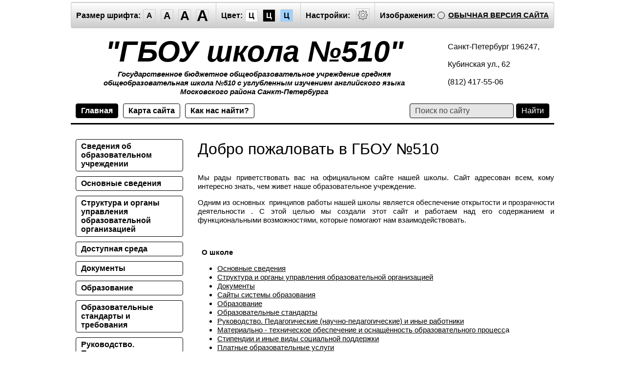

--- FILE ---
content_type: text/html; charset=utf-8
request_url: http://special.new510.ru/
body_size: 7046
content:

		<!doctype html>
<html lang="ru" class="sans-serif letterspacingstandart">
<head>
<meta name="robots" content="all"/>
<meta charset="utf-8">
<title>Добро пожаловать в ГБОУ №510</title>
<!-- assets.top -->

<!-- /assets.top -->

<meta name="description" content="Добро пожаловать в ГБОУ №510">
<meta name="keywords" content="Добро пожаловать в ГБОУ №510">
<meta name="SKYPE_TOOLBAR" content="SKYPE_TOOLBAR_PARSER_COMPATIBLE">
<meta name="viewport" content="width=device-width, initial-scale=1.0, maximum-scale=1.0, user-scalable=no">
<meta name="format-detection" content="telephone=no">
<meta http-equiv="x-rim-auto-match" content="none">
<link rel="canonical" href="http://new510.ru">
<link href="/t/v76/images/special/special.scss.css" rel="stylesheet">
<link href="/t/v76/images/special/addons.scss.css" rel="stylesheet">
<script src="/g/libs/jquery/2.1.4/jquery.min.js"></script>

            <!-- 46b9544ffa2e5e73c3c971fe2ede35a5 -->
            <script src='/shared/s3/js/lang/ru.js'></script>
            <script src='/shared/s3/js/common.min.js'></script>
        <link rel='stylesheet' type='text/css' href='/shared/s3/css/calendar.css' /><link rel='stylesheet' type='text/css' href='/shared/highslide-4.1.13/highslide.min.css'/>
<script type='text/javascript' src='/shared/highslide-4.1.13/highslide-full.packed.js'></script>
<script type='text/javascript'>
hs.graphicsDir = '/shared/highslide-4.1.13/graphics/';
hs.outlineType = null;
hs.showCredits = false;
hs.lang={cssDirection:'ltr',loadingText:'Загрузка...',loadingTitle:'Кликните чтобы отменить',focusTitle:'Нажмите чтобы перенести вперёд',fullExpandTitle:'Увеличить',fullExpandText:'Полноэкранный',previousText:'Предыдущий',previousTitle:'Назад (стрелка влево)',nextText:'Далее',nextTitle:'Далее (стрелка вправо)',moveTitle:'Передвинуть',moveText:'Передвинуть',closeText:'Закрыть',closeTitle:'Закрыть (Esc)',resizeTitle:'Восстановить размер',playText:'Слайд-шоу',playTitle:'Слайд-шоу (пробел)',pauseText:'Пауза',pauseTitle:'Приостановить слайд-шоу (пробел)',number:'Изображение %1/%2',restoreTitle:'Нажмите чтобы посмотреть картинку, используйте мышь для перетаскивания. Используйте клавиши вперёд и назад'};</script>

<!--s3_require-->
<link rel="stylesheet" href="/g/templates/pages/2016.1/pages_additional_1_0/pages.additional.1.0.css" type="text/css"/>
<link rel="stylesheet" href="/g/s3/css/submenu.css" type="text/css"/>
<!--/s3_require-->

<script src="/g/s3/misc/math/0.0.1/s3.math.js"></script>
<script src="/g/s3/misc/eventable/0.0.1/s3.eventable.js"></script>
<script src="/g/s3/menu/allin/0.0.2/s3.menu.allin.js"></script>
<script src="/t/v76/images/special/special.js" charset="utf-8"></script>
<!--[if lt IE 9]>
<script src="/g/libs/html5shiv/html5.js"></script>
<![endif]-->
  <script type="text/javascript" src="//esir.gov.spb.ru/static/widget/js/widget.js" charset="utf-8"></script>
</head>
<body class="light-theme" image="">
<div class="fixed-menu-wrap">
	<a href="javascript: void(0);" class="menu-button"><span>&nbsp;</span></a>	
	<form method="get" action="/search">	
	    <input type="text" name="search" size="20" placeholder="Поиск" value="">
		<input type="submit" value="Найти">
	<re-captcha data-captcha="recaptcha"
     data-name="captcha"
     data-sitekey="6LcNwrMcAAAAAOCVMf8ZlES6oZipbnEgI-K9C8ld"
     data-lang="ru"
     data-rsize="invisible"
     data-type="image"
     data-theme="light"></re-captcha></form>
	<ul class="fixed-main-menu"><li><a href="/o-shkole" >Сведения об образовательном учреждении</a></li><li><a href="/osnovnyye-svedeniya" >Основные сведения</a></li><li><a href="/struktura-i-organy-upravleniya-obrazovatelnoy-organizatsiyey" >Структура и органы управления образовательной организацией</a></li><li><a href="/dostupnaya-sreda" >Доступная среда</a></li><li><a href="/dokumenty" >Документы</a></li><li><a href="/obrazovanie" >Образование</a></li><li><a href="/fgos" >Образовательные стандарты и требования</a></li><li><a href="kollektiv-shkoly" >Руководство. Педагогические (научно-педагогические) и иные работники</a></li><li><a href="/oplatauslug" >Платные услуги</a></li><li><a href="/fhd" >Финансово-хозяйственная деятельность</a></li><li><a href="http://new510.ru/vac" >Вакантные места (приём, перевод)</a></li><li><a href="/v1class" >Приём в первый класс</a></li><li><a href="/odod" >ОДОД</a></li><li><a href="/protivkorupcii" >Противодействие коррупции</a></li><li><a href="/poleznye-ssylki" >Полезные ссылки</a></li><li><a href="/infbezopastnost" >Информационная безопасность</a></li></ul>	<ul class="fixed-top-menu"><li class="opened active"><a href="/" >Главная</a></li><li><a href="/sitemap" >Карта сайта</a></li><li><a href="/contacts" >Как нас найти?</a></li></ul></div>
<div class="fixed-settings-wrap">
	<a href="javascript: void(0);" class="settings-button"><svg xmlns="http://www.w3.org/2000/svg" width="64" height="64" viewBox="0 0 64 64"><path d="M45.25 29h-2.017a11.5 11.5 0 0 0-1.413-3.223l2.024-2.023a1.752 1.752 0 0 0 0-2.475l-1.768-1.768a1.796 1.796 0 0 0-2.474 0l-2.196 2.196A11.514 11.514 0 0 0 35 20.766V18.75A1.752 1.752 0 0 0 33.25 17h-2.5A1.752 1.752 0 0 0 29 18.75v2.016a11.562 11.562 0 0 0-2.61 1.05l-2.304-2.305a1.753 1.753 0 0 0-2.475 0l-1.768 1.768a1.753 1.753 0 0 0 0 2.475l2.217 2.216A11.521 11.521 0 0 0 20.766 29H18.75A1.752 1.752 0 0 0 17 30.75v2.5A1.752 1.752 0 0 0 18.75 35h2.016a11.513 11.513 0 0 0 .94 2.406l-1.863 1.864a1.754 1.754 0 0 0 0 2.474l1.768 1.768a1.796 1.796 0 0 0 2.475 0l1.69-1.69A11.487 11.487 0 0 0 29 43.233v2.016A1.752 1.752 0 0 0 30.75 47h2.5A1.752 1.752 0 0 0 35 45.25v-2.016a11.513 11.513 0 0 0 3.03-1.294l1.572 1.572a1.735 1.735 0 0 0 1.236.51 1.737 1.737 0 0 0 1.238-.51l1.768-1.768a1.754 1.754 0 0 0 0-2.474l-1.66-1.66a11.52 11.52 0 0 0 1.05-2.61h2.016A1.752 1.752 0 0 0 47 33.25v-2.5A1.752 1.752 0 0 0 45.25 29zm.75 4.25a.75.75 0 0 1-.75.75h-2.407a.5.5 0 0 0-.488.389 10.513 10.513 0 0 1-1.224 3.048.5.5 0 0 0 .076.609l1.93 1.93a.752.752 0 0 1 0 1.061l-1.768 1.768a.745.745 0 0 1-.53.218h-.001a.743.743 0 0 1-.53-.218l-1.854-1.854a.501.501 0 0 0-.628-.064 10.526 10.526 0 0 1-3.438 1.47.501.501 0 0 0-.388.487v2.406a.75.75 0 0 1-.75.75h-2.5a.75.75 0 0 1-.75-.75v-2.406a.5.5 0 0 0-.388-.488 10.504 10.504 0 0 1-3.617-1.59.5.5 0 0 0-.637.06l-1.98 1.979a.773.773 0 0 1-1.06 0l-1.768-1.768a.754.754 0 0 1 0-1.06l2.128-2.128a.5.5 0 0 0 .081-.601 10.53 10.53 0 0 1-1.115-2.86.5.5 0 0 0-.487-.388H18.75a.75.75 0 0 1-.75-.75v-2.5a.75.75 0 0 1 .75-.75h2.407a.5.5 0 0 0 .487-.388 10.54 10.54 0 0 1 1.47-3.438.5.5 0 0 0-.065-.628l-2.499-2.5a.751.751 0 0 1 0-1.06l1.768-1.768a.75.75 0 0 1 1.06 0l2.576 2.576a.499.499 0 0 0 .61.075 10.545 10.545 0 0 1 3.048-1.225.5.5 0 0 0 .388-.487V18.75a.75.75 0 0 1 .75-.75h2.5a.75.75 0 0 1 .75.75v2.407a.5.5 0 0 0 .388.487 10.555 10.555 0 0 1 2.86 1.115.5.5 0 0 0 .6-.08l2.46-2.46a.772.772 0 0 1 1.061 0l1.768 1.767a.75.75 0 0 1 0 1.06l-2.312 2.312a.5.5 0 0 0-.058.637 10.54 10.54 0 0 1 1.588 3.617.5.5 0 0 0 .488.388h2.407a.75.75 0 0 1 .75.75v2.5zm-14-7.585A6.335 6.335 0 1 0 38.335 32 6.342 6.342 0 0 0 32 25.665zm0 11.67A5.335 5.335 0 1 1 37.335 32 5.341 5.341 0 0 1 32 37.335z"/></svg></a>	
	<div class="header-panel">
		<span class="font-size"><span>Размер шрифта:</span><a data-size="normal-size">A</a><a data-size="big-size">A</a><a data-size="big1-size">A</a><a data-size="big2-size">A</a></span><span class="color-theme"><span>Цвет:</span><a data-theme="light-theme">Ц</a><a data-theme="dark-theme">Ц</a><a data-theme="azure-theme">Ц</a><a style="display: none;" data-theme="brown-theme">Ц</a><a style="display: none;" data-theme="green-theme">Ц</a></span><span class="settings"><span>Настройки:</span><a><svg xmlns="http://www.w3.org/2000/svg" width="64" height="64" viewBox="0 0 64 64"><path d="M45.25 29h-2.017a11.5 11.5 0 0 0-1.413-3.223l2.024-2.023a1.752 1.752 0 0 0 0-2.475l-1.768-1.768a1.796 1.796 0 0 0-2.474 0l-2.196 2.196A11.514 11.514 0 0 0 35 20.766V18.75A1.752 1.752 0 0 0 33.25 17h-2.5A1.752 1.752 0 0 0 29 18.75v2.016a11.562 11.562 0 0 0-2.61 1.05l-2.304-2.305a1.753 1.753 0 0 0-2.475 0l-1.768 1.768a1.753 1.753 0 0 0 0 2.475l2.217 2.216A11.521 11.521 0 0 0 20.766 29H18.75A1.752 1.752 0 0 0 17 30.75v2.5A1.752 1.752 0 0 0 18.75 35h2.016a11.513 11.513 0 0 0 .94 2.406l-1.863 1.864a1.754 1.754 0 0 0 0 2.474l1.768 1.768a1.796 1.796 0 0 0 2.475 0l1.69-1.69A11.487 11.487 0 0 0 29 43.233v2.016A1.752 1.752 0 0 0 30.75 47h2.5A1.752 1.752 0 0 0 35 45.25v-2.016a11.513 11.513 0 0 0 3.03-1.294l1.572 1.572a1.735 1.735 0 0 0 1.236.51 1.737 1.737 0 0 0 1.238-.51l1.768-1.768a1.754 1.754 0 0 0 0-2.474l-1.66-1.66a11.52 11.52 0 0 0 1.05-2.61h2.016A1.752 1.752 0 0 0 47 33.25v-2.5A1.752 1.752 0 0 0 45.25 29zm.75 4.25a.75.75 0 0 1-.75.75h-2.407a.5.5 0 0 0-.488.389 10.513 10.513 0 0 1-1.224 3.048.5.5 0 0 0 .076.609l1.93 1.93a.752.752 0 0 1 0 1.061l-1.768 1.768a.745.745 0 0 1-.53.218h-.001a.743.743 0 0 1-.53-.218l-1.854-1.854a.501.501 0 0 0-.628-.064 10.526 10.526 0 0 1-3.438 1.47.501.501 0 0 0-.388.487v2.406a.75.75 0 0 1-.75.75h-2.5a.75.75 0 0 1-.75-.75v-2.406a.5.5 0 0 0-.388-.488 10.504 10.504 0 0 1-3.617-1.59.5.5 0 0 0-.637.06l-1.98 1.979a.773.773 0 0 1-1.06 0l-1.768-1.768a.754.754 0 0 1 0-1.06l2.128-2.128a.5.5 0 0 0 .081-.601 10.53 10.53 0 0 1-1.115-2.86.5.5 0 0 0-.487-.388H18.75a.75.75 0 0 1-.75-.75v-2.5a.75.75 0 0 1 .75-.75h2.407a.5.5 0 0 0 .487-.388 10.54 10.54 0 0 1 1.47-3.438.5.5 0 0 0-.065-.628l-2.499-2.5a.751.751 0 0 1 0-1.06l1.768-1.768a.75.75 0 0 1 1.06 0l2.576 2.576a.499.499 0 0 0 .61.075 10.545 10.545 0 0 1 3.048-1.225.5.5 0 0 0 .388-.487V18.75a.75.75 0 0 1 .75-.75h2.5a.75.75 0 0 1 .75.75v2.407a.5.5 0 0 0 .388.487 10.555 10.555 0 0 1 2.86 1.115.5.5 0 0 0 .6-.08l2.46-2.46a.772.772 0 0 1 1.061 0l1.768 1.767a.75.75 0 0 1 0 1.06l-2.312 2.312a.5.5 0 0 0-.058.637 10.54 10.54 0 0 1 1.588 3.617.5.5 0 0 0 .488.388h2.407a.75.75 0 0 1 .75.75v2.5zm-14-7.585A6.335 6.335 0 1 0 38.335 32 6.342 6.342 0 0 0 32 25.665zm0 11.67A5.335 5.335 0 1 1 37.335 32 5.341 5.341 0 0 1 32 37.335z"/></svg></a></span><span class="image-hide "><span>Изображения:</span><a>&nbsp;</a></span><div class="header-panel-bottom"><div class="title">Настройки шрифта:</div><div class="row font-family"><div>Выберите шрифт:</div><a href="#" data="sans-serif" class="arial active">Arial</a><br /><a href="#" data="serif" class="timesnewroman ">Times New Roman</a></div><div class="row letter-spacing"><div>Интервал между буквами (Кернинг):</div><a href="#" data="standart" class="standart active">Стандартный</a><br /><a href="#" data="normal" class="normal ">Средний</a><br /><a href="#" data="big" class="big ">Большой</a></div><div class="title">Выбор цветовой схемы:</div><div class="row colors"><div class="color1 active">Черным по белому</div><div class="color2 ">Белым по черному</div><div class="color3 ">Темно-синим по голубому</div><div class="color4 ">Коричневым по бежевому</div><div class="color5 ">Зеленым по темно-коричневому</div></div><div class="close-panel"><span>Закрыть панель</span></div></div><a class="normal-version" href="//new510.ru">Обычная версия сайта</a>
		</div>
</div>
<div class="wrapper">
    <header class="header">
    	<div class="header-panel">
    		<span class="font-size"><span>Размер шрифта:</span><a data-size="normal-size">A</a><a data-size="big-size">A</a><a data-size="big1-size">A</a><a data-size="big2-size">A</a></span><span class="color-theme"><span>Цвет:</span><a data-theme="light-theme">Ц</a><a data-theme="dark-theme">Ц</a><a data-theme="azure-theme">Ц</a><a style="display: none;" data-theme="brown-theme">Ц</a><a style="display: none;" data-theme="green-theme">Ц</a></span><span class="settings"><span>Настройки:</span><a><svg xmlns="http://www.w3.org/2000/svg" width="64" height="64" viewBox="0 0 64 64"><path d="M45.25 29h-2.017a11.5 11.5 0 0 0-1.413-3.223l2.024-2.023a1.752 1.752 0 0 0 0-2.475l-1.768-1.768a1.796 1.796 0 0 0-2.474 0l-2.196 2.196A11.514 11.514 0 0 0 35 20.766V18.75A1.752 1.752 0 0 0 33.25 17h-2.5A1.752 1.752 0 0 0 29 18.75v2.016a11.562 11.562 0 0 0-2.61 1.05l-2.304-2.305a1.753 1.753 0 0 0-2.475 0l-1.768 1.768a1.753 1.753 0 0 0 0 2.475l2.217 2.216A11.521 11.521 0 0 0 20.766 29H18.75A1.752 1.752 0 0 0 17 30.75v2.5A1.752 1.752 0 0 0 18.75 35h2.016a11.513 11.513 0 0 0 .94 2.406l-1.863 1.864a1.754 1.754 0 0 0 0 2.474l1.768 1.768a1.796 1.796 0 0 0 2.475 0l1.69-1.69A11.487 11.487 0 0 0 29 43.233v2.016A1.752 1.752 0 0 0 30.75 47h2.5A1.752 1.752 0 0 0 35 45.25v-2.016a11.513 11.513 0 0 0 3.03-1.294l1.572 1.572a1.735 1.735 0 0 0 1.236.51 1.737 1.737 0 0 0 1.238-.51l1.768-1.768a1.754 1.754 0 0 0 0-2.474l-1.66-1.66a11.52 11.52 0 0 0 1.05-2.61h2.016A1.752 1.752 0 0 0 47 33.25v-2.5A1.752 1.752 0 0 0 45.25 29zm.75 4.25a.75.75 0 0 1-.75.75h-2.407a.5.5 0 0 0-.488.389 10.513 10.513 0 0 1-1.224 3.048.5.5 0 0 0 .076.609l1.93 1.93a.752.752 0 0 1 0 1.061l-1.768 1.768a.745.745 0 0 1-.53.218h-.001a.743.743 0 0 1-.53-.218l-1.854-1.854a.501.501 0 0 0-.628-.064 10.526 10.526 0 0 1-3.438 1.47.501.501 0 0 0-.388.487v2.406a.75.75 0 0 1-.75.75h-2.5a.75.75 0 0 1-.75-.75v-2.406a.5.5 0 0 0-.388-.488 10.504 10.504 0 0 1-3.617-1.59.5.5 0 0 0-.637.06l-1.98 1.979a.773.773 0 0 1-1.06 0l-1.768-1.768a.754.754 0 0 1 0-1.06l2.128-2.128a.5.5 0 0 0 .081-.601 10.53 10.53 0 0 1-1.115-2.86.5.5 0 0 0-.487-.388H18.75a.75.75 0 0 1-.75-.75v-2.5a.75.75 0 0 1 .75-.75h2.407a.5.5 0 0 0 .487-.388 10.54 10.54 0 0 1 1.47-3.438.5.5 0 0 0-.065-.628l-2.499-2.5a.751.751 0 0 1 0-1.06l1.768-1.768a.75.75 0 0 1 1.06 0l2.576 2.576a.499.499 0 0 0 .61.075 10.545 10.545 0 0 1 3.048-1.225.5.5 0 0 0 .388-.487V18.75a.75.75 0 0 1 .75-.75h2.5a.75.75 0 0 1 .75.75v2.407a.5.5 0 0 0 .388.487 10.555 10.555 0 0 1 2.86 1.115.5.5 0 0 0 .6-.08l2.46-2.46a.772.772 0 0 1 1.061 0l1.768 1.767a.75.75 0 0 1 0 1.06l-2.312 2.312a.5.5 0 0 0-.058.637 10.54 10.54 0 0 1 1.588 3.617.5.5 0 0 0 .488.388h2.407a.75.75 0 0 1 .75.75v2.5zm-14-7.585A6.335 6.335 0 1 0 38.335 32 6.342 6.342 0 0 0 32 25.665zm0 11.67A5.335 5.335 0 1 1 37.335 32 5.341 5.341 0 0 1 32 37.335z"/></svg></a></span><span class="image-hide "><span>Изображения:</span><a>&nbsp;</a></span><a class="normal-version" href="//new510.ru">Обычная версия сайта</a><div class="header-panel-bottom"><div class="title">Настройки шрифта:</div><div class="row font-family">Выберите шрифт: <a href="#" data="sans-serif" class="arial active">Arial</a> <a href="#" data="serif" class="timesnewroman ">Times New Roman</a></div><div class="row letter-spacing">Интервал между буквами (Кернинг): <a href="#" data="standart" class="standart active">Стандартный</a> <a href="#" data="normal" class="normal ">Средний</a> <a href="#" data="big" class="big ">Большой</a></div><div class="title">Выбор цветовой схемы:</div><div class="row colors"><div class="color1 active">Черным по белому</div><div class="color2 ">Белым по черному</div><div class="color3 ">Темно-синим по голубому</div><div class="color4 ">Коричневым по бежевому</div><div class="color5 ">Зеленым по темно-коричневому</div></div><div class="close-panel"><span>Закрыть панель</span></div></div>
    	</div>
		<div class="header-in-wrap">
			<div class="table header-in">
				<div class="td site-logo">
					<a href="http://special.new510.ru">
																			<span class="site-name">&quot;ГБОУ школа №510&quot;</span>
																			<span class="site-slogan">Государственное бюджетное общеобразовательное учреждение средняя общеобразовательная школа №510 с углубленным изучением английского языка Московского района Санкт-Петербурга</span>
											</a>
				</div>
									<div class="td site-contacts" data-set-size="normal-size">
						<div class="site-contacts-in">
							<p>Санкт-Петербург 196247,</p>
<p>Кубинская ул., 62</p>
<p>(812) 417-55-06</p>
						</div>
					</div>
							</div>
		</div>
    	<div class="table header-nav" data-set-size="normal-size">
    		    		<div class="td">
    			<ul class="menu-defult menu-top"><li class="opened active"><a href="/" >Главная</a></li><li><a href="/sitemap" >Карта сайта</a></li><li><a href="/contacts" >Как нас найти?</a></li></ul>	
    		</div>
    		    		<div class="td site-search">
    			<form method="get" action="/search"><input type="text" name="search" size="20" placeholder="Поиск по сайту" value=""><input type="submit" value="Найти"><re-captcha data-captcha="recaptcha"
     data-name="captcha"
     data-sitekey="6LcNwrMcAAAAAOCVMf8ZlES6oZipbnEgI-K9C8ld"
     data-lang="ru"
     data-rsize="invisible"
     data-type="image"
     data-theme="light"></re-captcha></form>
    		</div>
    	</div>
    </header><!-- .header-->
    <div class="middle side-left">
        <div class="container">
            <div id="content" data-set-size="normal-size">
            	
              	<h1>Добро пожаловать в ГБОУ №510</h1>	<script>createCookie('visual', 'design')</script>




<script>
var hsOptions = {
	align:'center',
	transitions:['expand', 'crossfade'],
	outlineType:'rounded-white',
	fadeInOut:true,
	dimmingOpacity:0.5,
}
</script>


				
			<link rel="stylesheet" href="/g/s3/css/submenu.css">
	
<div class="homepage">
        <div class="localtext">
        <p style="text-align: justify;">Мы рады приветствовать вас на официальном сайте нашей школы.&nbsp;Сайт адресован всем, кому интересно знать, чем живет наше образовательное учреждение.&nbsp;</p>
<p style="text-align: justify;">Одним из основных&nbsp;&nbsp;принципов работы нашей школы является обеспечение открытости и прозрачности деятельности . С этой целью мы создали этот сайт и работаем над его содержанием и функциональными возможностями, которые помогают нам взаимодействовать.&nbsp;</p>
<p>&nbsp;</p>
<p>&nbsp;<strong>&nbsp;О школе&nbsp;</strong>&nbsp;</p>
<ul>
<li><a href="/osnovnyye-svedeniya">Основные сведения</a></li>
<li><a href="/struktura-i-organy-upravleniya-obrazovatelnoy-organizatsiyey">Структура и органы управления образовательной организацией</a></li>
<li><a href="/dokumenty">Документы</a></li>
<li><a href="/struktura-i-organy-upravleniya-1">Сайты системы образования</a></li>
<li><a href="/obrazovanie">Образование</a></li>
<li><a href="/fgos">Образовательные стандарты</a></li>
<li><a href="/kollektiv-shkoly">Руководство. Педагогические (научно-педагогические) и иные работники</a></li>
<li><a href="/mattech">Материально - техническое обеспечение и оснащённость образовательного процесс</a>а</li>
<li><a href="/stipendii-i-inyye-vidy-podderzhki">Стипендии и иные виды социальной поддержки</a></li>
<li><a href="/oplatauslug">Платные образовательные услуги</a></li>
<li><a href="/fhd">Финансово-хозяйственная деятельность</a></li>
<li><a href="/vac">Вакантные места для приёма (перевода)</a></li>
</ul>
    </div>
    <div class="clear"></div>
        </div>



	
		</div><!-- #content-->
        </div><!-- .container-->
                <aside id="side-left" data-set-size="normal-size">
            <nav><ul class="menu-defult menu-left"><li><a href="/o-shkole" >Сведения об образовательном учреждении</a></li><li><a href="/osnovnyye-svedeniya" >Основные сведения</a></li><li><a href="/struktura-i-organy-upravleniya-obrazovatelnoy-organizatsiyey" >Структура и органы управления образовательной организацией</a></li><li><a href="/dostupnaya-sreda" >Доступная среда</a></li><li><a href="/dokumenty" >Документы</a></li><li><a href="/obrazovanie" >Образование</a></li><li><a href="/fgos" >Образовательные стандарты и требования</a></li><li><a href="kollektiv-shkoly" >Руководство. Педагогические (научно-педагогические) и иные работники</a></li><li><a href="/oplatauslug" >Платные услуги</a></li><li><a href="/fhd" >Финансово-хозяйственная деятельность</a></li><li><a href="http://new510.ru/vac" >Вакантные места (приём, перевод)</a></li><li><a href="/v1class" >Приём в первый класс</a></li><li><a href="/odod" >ОДОД</a></li><li><a href="/protivkorupcii" >Противодействие коррупции</a></li><li><a href="/poleznye-ssylki" >Полезные ссылки</a></li><li><a href="/infbezopastnost" >Информационная безопасность</a></li></ul></nav>
                    </aside><!-- #side-left -->
            </div><!-- .middle-->
</div><!-- .wrapper -->
<footer class="footer">
	<div class="table footer-in">
		<div class="td site-copyright">
									Copyright &copy; 2013 - 2026<br>
			ГБОУ школа №510
			</div>
		<div class="td site-counters"><!--LiveInternet counter--><script type="text/javascript"><!--
document.write("<a href='http://www.liveinternet.ru/click' "+
"target=_blank><img src='//counter.yadro.ru/hit?t45.2;r"+
escape(document.referrer)+((typeof(screen)=="undefined")?"":
";s"+screen.width+"*"+screen.height+"*"+(screen.colorDepth?
screen.colorDepth:screen.pixelDepth))+";u"+escape(document.URL)+
";"+Math.random()+
"' alt='' title='LiveInternet' "+
"border='0' width='31' height='31'><\/a>")
//--></script><!--/LiveInternet-->
<!--__INFO2026-01-29 00:46:27INFO__-->
</div>		<div class="td mega-copyright"><span style='font-size:14px;' class='copyright'><!--noindex-->Сайт создан в: <span style="text-decoration:underline; cursor: pointer;" onclick="javascript:window.open('https://megagr'+'oup.ru/?utm_referrer='+location.hostname)" class="copyright">megagroup.ru</span><!--/noindex--></span></div>
	</div>
</footer><!-- .footer -->

<!-- assets.bottom -->
<!-- </noscript></script></style> -->
<script src="/my/s3/js/site.min.js?1769595681" ></script>
<script src="/my/s3/js/site/defender.min.js?1769595681" ></script>
<script >/*<![CDATA[*/
var megacounter_key="c8ca0eafa0c76f5d3ccf368def8d6b9c";
(function(d){
    var s = d.createElement("script");
    s.src = "//counter.megagroup.ru/loader.js?"+new Date().getTime();
    s.async = true;
    d.getElementsByTagName("head")[0].appendChild(s);
})(document);
/*]]>*/</script>
<script >/*<![CDATA[*/
$ite.start({"sid":727347,"vid":1677461,"aid":811651,"stid":10,"cp":21,"active":true,"domain":"special.new510.ru","lang":"ru","trusted":false,"debug":false,"captcha":3});
/*]]>*/</script>
<!-- /assets.bottom -->
</body>
</html>

--- FILE ---
content_type: text/css
request_url: http://special.new510.ru/t/v76/images/special/special.scss.css
body_size: 12881
content:
@charset "utf-8";
html {
  font-family: sans-serif;
  -ms-text-size-adjust: 100%;
  -webkit-text-size-adjust: 100%;
  overflow-y: scroll; }

body {
  margin: 0; }

article, aside, details, figcaption, figure, footer, header, hgroup, main, menu, nav, section, summary {
  display: block; }

audio, canvas, progress, video {
  display: inline-block;
  vertical-align: baseline; }

audio:not([controls]) {
  display: none;
  height: 0; }

[hidden], template {
  display: none; }

a {
  background-color: transparent; }

a:active, a:hover {
  outline: 0; }

abbr[title] {
  border-bottom: 1px dotted; }

b, strong {
  font-weight: 700; }

dfn {
  font-style: italic; }

h1 {
  font-size: 2em;
  margin: 0.67em 0; }

mark {
  background: #ff0;
  color: #000; }

small {
  font-size: 80%; }

sub, sup {
  font-size: 75%;
  line-height: 0;
  position: relative;
  vertical-align: baseline; }

sup {
  top: -0.5em; }

sub {
  bottom: -0.25em; }

img {
  border: 0; }

svg:not(:root) {
  overflow: hidden; }

figure {
  margin: 1em 40px; }

hr {
  box-sizing: content-box;
  height: 0; }

pre {
  overflow: auto; }

code, kbd, pre, samp {
  font-family: monospace, monospace;
  font-size: 1em; }

button, input, optgroup, select, textarea {
  font: inherit;
  margin: 0; }

button {
  overflow: visible; }

button, select {
  text-transform: none; }

button, html input[type="button"], input[type="reset"], input[type="submit"] {
  -webkit-appearance: button;
  cursor: pointer; }

button[disabled], html input[disabled] {
  cursor: default; }

button::-moz-focus-inner, input::-moz-focus-inner {
  border: 0;
  padding: 0; }

input {
  line-height: normal; }

input[type="checkbox"], input[type="radio"] {
  box-sizing: border-box;
  padding: 0; }

input[type="number"]::-webkit-inner-spin-button, input[type="number"]::-webkit-outer-spin-button {
  height: auto; }

input[type="search"] {
  -webkit-appearance: textfield;
  box-sizing: content-box; }

input[type="search"]::-webkit-search-cancel-button, input[type="search"]::-webkit-search-decoration {
  -webkit-appearance: none; }

fieldset {
  border: 1px solid silver;
  margin: 0 2px;
  padding: 0.35em 0.625em 0.75em; }

legend {
  border: 0;
  padding: 0; }

textarea {
  overflow: auto; }

optgroup {
  font-weight: 700; }

table {
  border-collapse: collapse; }
/*border-spacing:0*/
/*td,th{padding:0}*/
@media print {
  * {
    background: transparent !important;
    color: #000 !important;
    box-shadow: none !important;
    text-shadow: none !important; }

  a, a:visited {
    text-decoration: underline; }

  a[href]:after {
    content: " (" attr(href) ")"; }

  abbr[title]:after {
    content: " (" attr(title) ")"; }

  pre, blockquote {
    border: 1px solid #999;
    page-break-inside: avoid; }

  thead {
    display: table-header-group; }

  tr, img {
    page-break-inside: avoid; }

  img {
    max-width: 100% !important; }

  @page {
    margin: 0.5cm; }

  p, h2, h3 {
    orphans: 3;
    widows: 3; }

  h2, h3 {
    page-break-after: avoid; } }

.hide {
  display: none; }

.show {
  display: block; }

.invisible {
  visibility: hidden; }

.visible {
  visibility: visible; }

.reset-indents {
  padding: 0;
  margin: 0; }

.reset-font {
  line-height: 0;
  font-size: 0; }

.clear-list {
  list-style: none;
  padding: 0;
  margin: 0; }

.clearfix:before, .clearfix:after {
  display: table;
  content: "";
  line-height: 0;
  font-size: 0; }
  .clearfix:after {
    clear: both; }

.pie {
  behavior: url(/g/libs/pie/20b1/pie.htc); }

html, body {
  height: 100%;
  position: relative; }

html {
  font-family: Arial, Helvetica, sans-serif;
  font-size: 16px;
  line-height: 1.25; }
  html.letterspacingstandart *[data-set-size], html.letterspacingstandart *[data-set-size] * {
    letter-spacing: 0; }
  html.letterspacingnormal *[data-set-size], html.letterspacingnormal *[data-set-size] * {
    letter-spacing: 2px; }
  html.letterspacingbig *[data-set-size], html.letterspacingbig *[data-set-size] * {
    letter-spacing: 5px; }
  html.sans-serif {
    font-family: Arial, sans-serif; }
  html.serif {
    font-family: 'Timew New Roman', serif; }

body {
  min-width: 990px;
  padding: 0 15px;
  text-align: left; }

.light-theme {
  /*h1 {
   font-size: $H1Size !important;
   }*/ }
  .light-theme {
    background: #fff;
    color: #000; }
  .light-theme .thumb, .light-theme .YMaps, .light-theme .ymaps-map {
    color: #000; }
  .light-theme .table {
    display: table; }
    .light-theme .table .tr {
      display: table-row; }
    .light-theme .table .td {
      display: table-cell;
      vertical-align: middle; }
  .light-theme .table0, .light-theme .table1, .light-theme .table2 {
    border-collapse: collapse; }
    .light-theme .table0 td, .light-theme .table1 td, .light-theme .table2 td {
      padding: 0.5em; }
  .light-theme .table1, .light-theme .table2 {
    border: 1px solid #afafaf; }
    .light-theme .table1 td, .light-theme .table2 td, .light-theme .table1 th, .light-theme .table2 th {
      border: 1px solid #afafaf; }
  .light-theme .table2 th {
    background: #000;
    color: #fff;
    padding: 0.5em; }
  .light-theme a {
    text-decoration: underline;
    color: #000; }
  .light-theme a:hover {
    text-decoration: none; }
  .light-theme a img {
    border-color: #000; }
  .light-theme h1, .light-theme h2, .light-theme h3, .light-theme h4, .light-theme h5, .light-theme h6 {
    color: #000 !important;
    font-family: Arial, Helvetica, sans-serif !important;
    font-weight: normal; }
  .light-theme h2 {
    font-size: 24px !important; }
  .light-theme h3 {
    font-size: 19px !important; }
  .light-theme h4 {
    font-size: 16px !important; }
  .light-theme h5 {
    font-size: 13px !important; }
  .light-theme h6 {
    font-size: 11px !important; }
  .light-theme h5, .light-theme h6 {
    font-weight: bold; }
  .light-theme .wrapper {
    width: 990px;
    margin: 0 auto -70px;
    min-height: 100%; }
  .light-theme .header {
    padding: 1px 0 0;
    border-bottom: 3px solid #000; }
    .light-theme .header-panel {
      line-height: 50px;
      margin: 4px 0 5px;
      padding: 0 10px;
      font-weight: bold;
      color: #000;
      border: 1px solid #ccc;
      position: relative;
      -webkit-border-radius: 4px;
      -moz-border-radius: 4px;
      -ms-border-radius: 4px;
      -o-border-radius: 4px;
      border-radius: 4px;
      -moz-box-shadow: 0 -1px 0 #ccc;
      -webkit-box-shadow: 0 -1px 0 #ccc;
      box-shadow: 0 -1px 0 #ccc;
      background-color: #ccc;
      background-image: -webkit-gradient(linear, left top, left bottom, color-stop(0%, #fff), color-stop(100%, #ccc));
      background-image: -o-linear-gradient(top, #fff 0%, #ccc 100%);
      background-image: -moz-linear-gradient(top, #fff 0%, #ccc 100%);
      background-image: -webkit-linear-gradient(top, #fff 0%, #ccc 100%);
      background-image: -ms-linear-gradient(top, #fff 0%, #ccc 100%);
      background-image: linear-gradient(to bottom, #fff 0%, #ccc 100%);
      -pie-background: linear-gradient(to bottom, #fff 0%, #ccc 100%);
      behavior: url(/g/libs/pie/20b1/pie.htc); }
      .light-theme .header-panel .font-size a, .light-theme .header-panel .color-theme a {
        cursor: pointer;
        display: inline-block;
        vertical-align: middle;
        height: 24px;
        line-height: 24px;
        width: 24px;
        margin: 0 10px 0 0;
        text-align: center;
        text-decoration: none;
        position: relative;
        border: 1px solid #ccc;
        -webkit-border-radius: 2px;
        -moz-border-radius: 2px;
        -ms-border-radius: 2px;
        -o-border-radius: 2px;
        border-radius: 2px;
        -webkit-transition: 0.2s;
        -moz-transition: 0.2s;
        -o-transition: 0.2s;
        -ms-transition: 0.2s;
        transition: 0.2s;
        behavior: url(/g/libs/pie/20b1/pie.htc); }
        .light-theme .header-panel .font-size a:hover, .light-theme .header-panel .color-theme a:hover {
          -moz-box-shadow: 0 0 0 1px #999;
          -webkit-box-shadow: 0 0 0 1px #999;
          box-shadow: 0 0 0 1px #999; }
      .light-theme .header-panel span {
        display: inline-block;
        vertical-align: middle;
        margin-right: 5px; }
      .light-theme .header-panel .font-size {
        float: left;
        padding: 0 5px 0 0;
        border-right: 1px solid #ccc; }
        .light-theme .header-panel .font-size a[data-size='normal-size'] {
          font-size: 16px; }
        .light-theme .header-panel .font-size a[data-size='big-size'] {
          font-size: 20px; }
        .light-theme .header-panel .font-size a[data-size='big1-size'] {
          font-size: 26px; }
        .light-theme .header-panel .font-size a[data-size='big2-size'] {
          font-size: 32px; }
      .light-theme .header-panel .color-theme {
        float: left;
        padding: 0 5px;
        border-right: 1px solid #ccc; }
      .light-theme .header-panel .image-hide {
        display: inline-block;
        padding: 0 0 0 10px;
        margin-left: 5px;
        border-left: 1px solid #ccc; }
      .light-theme .header-panel .normal-version {
        float: right;
        color: #000;
        text-transform: uppercase;
        text-decoration: underline;
        font-size: 15px; }
        .light-theme .header-panel .normal-version:hover {
          text-decoration: none; }
      .light-theme .header-panel:before, .light-theme .header-panel:after {
        display: table;
        content: "";
        line-height: 0;
        font-size: 0; }
      .light-theme .header-panel:after {
        clear: both; }
    .light-theme .header-in {
      width: 100%; }
      .light-theme .header-in-wrap {
        padding: 0 20px; }
      .light-theme .header-in > div {
        padding: 5px 10px; }
    .light-theme .header .site-logo {
      font-weight: 700;
      font-style: italic; }
      .light-theme .header .site-logo a {
        text-align: center;
        display: inline-block;
        vertical-align: middle;
        text-decoration: none;
        color: #000; }
      .light-theme .header .site-logo .site-name {
        display: block;
        font-size: 60px; }
      .light-theme .header .site-logo .site-slogan {
        display: block;
        font-size: 15px; }
    .light-theme .header .site-contacts {
      text-align: right; }
      .light-theme .header .site-contacts-in {
        text-align: left;
        display: inline-block;
        vertical-align: middle; }
  .light-theme .header-nav {
    width: 100%; }
  .light-theme .site-search {
    vertical-align: top !important;
    white-space: nowrap;
    text-align: right; }
    .light-theme .site-search form {
      display: inline-block;
      vertical-align: middle;
      padding: 0;
      margin: 10px 10px 10px 5px; }
      .light-theme .site-search form input {
        margin: 0;
        display: inline-block;
        vertical-align: middle; }
      .light-theme .site-search form input[type=text] {
        background: #e6e6e6;
        color: #000;
        border: 1px solid #000;
        padding: 5px 10px;
        text-align: left;
        position: relative;
        -webkit-border-radius: 4px;
        -moz-border-radius: 4px;
        -ms-border-radius: 4px;
        -o-border-radius: 4px;
        border-radius: 4px;
        behavior: url(/g/libs/pie/20b1/pie.htc); }
        .light-theme .site-search form input[type=text]::-webkit-input-placeholder {
          color: #000;
          opacity: 0.7; }
        .light-theme .site-search form input[type=text]:moz-placeholder {
          color: #000;
          opacity: 0.7; }
        .light-theme .site-search form input[type=text]::-moz-placeholder {
          color: #000;
          opacity: 0.7; }
        .light-theme .site-search form input[type=text]:-ms-input-placeholder {
          color: #000;
          opacity: 0.7; }
      .light-theme .site-search form input[type=submit] {
        background: #000;
        border: 1px solid #000;
        color: #fff;
        padding: 5px 10px;
        margin-left: 5px;
        position: relative;
        -webkit-border-radius: 4px;
        -moz-border-radius: 4px;
        -ms-border-radius: 4px;
        -o-border-radius: 4px;
        border-radius: 4px;
        behavior: url(/g/libs/pie/20b1/pie.htc); }
  .light-theme .menu-defult {
    padding: 0;
    margin: 0; }
    .light-theme .menu-defult, .light-theme .menu-defult ul {
      list-style: none; }
    .light-theme .menu-defult > li > a {
      display: block;
      padding: 5px 10px;
      line-height: normal;
      font-weight: bold;
      color: #000;
      text-decoration: none;
      border: 1px solid #000;
      position: relative;
      -webkit-border-radius: 4px;
      -moz-border-radius: 4px;
      -ms-border-radius: 4px;
      -o-border-radius: 4px;
      border-radius: 4px;
      -webkit-transition: 0.2s;
      -moz-transition: 0.2s;
      -o-transition: 0.2s;
      -ms-transition: 0.2s;
      transition: 0.2s;
      behavior: url(/g/libs/pie/20b1/pie.htc); }
      .light-theme .menu-defult > li > a:hover, .light-theme .menu-defult > li.over > a, .light-theme .menu-defult > li.opened > a {
        background: #000;
        color: #fff; }
    .light-theme .menu-defult ul {
      margin: 0;
      padding: 0; }
      .light-theme .menu-defult ul li {
        padding: 0 20px; }
        .light-theme .menu-defult ul li > a {
          padding: 5px 0;
          display: block;
          line-height: normal;
          font-size: 0.9em;
          color: #000;
          text-decoration: none;
          border-bottom: 1px solid #000;
          position: relative;
          -webkit-transition: 0.2s;
          -moz-transition: 0.2s;
          -o-transition: 0.2s;
          -ms-transition: 0.2s;
          transition: 0.2s; }
          .light-theme .menu-defult ul li > a::before {
            content: '';
            top: 0.8em;
            left: -12px;
            width: 5px;
            height: 5px;
            background: #000;
            position: absolute;
            -webkit-border-radius: 50%;
            -moz-border-radius: 50%;
            -ms-border-radius: 50%;
            -o-border-radius: 50%;
            border-radius: 50%;
            behavior: url(/g/libs/pie/20b1/pie.htc); }
        .light-theme .menu-defult ul li > a:hover, .light-theme .menu-defult ul li.over > a, .light-theme .menu-defult ul li.opened > a {
          text-decoration: underline; }
        .light-theme .menu-defult ul li:first-child {
          padding-top: 5px; }
        .light-theme .menu-defult ul li:last-child {
          padding-bottom: 5px; }
    .light-theme .menu-defult.pop-up-menu ul {
      display: none;
      position: absolute;
      z-index: 100;
      width: 220px;
      border: 1px solid #000;
      background: #fff;
      -webkit-border-radius: 4px;
      -moz-border-radius: 4px;
      -ms-border-radius: 4px;
      -o-border-radius: 4px;
      border-radius: 4px;
      behavior: url(/g/libs/pie/20b1/pie.htc); }
      .light-theme .menu-defult.pop-up-menu ul li:last-child > a {
        border-bottom: none; }
      .light-theme .menu-defult.pop-up-menu ul ul {
        margin: -6px 0 0 46px; }
        .light-theme .menu-defult.pop-up-menu ul ul ul {
          margin-top: 0; }
  .light-theme .menu-top {
    padding: 10px 5px 0;
    text-align: left; }
    .light-theme .menu-top > li {
      display: inline-block;
      vertical-align: top;
      margin: 0 5px 10px; }
    .light-theme .menu-top ul {
      display: none; }
    .light-theme .menu-top.pop-up-menu ul {
      margin: 5px 0 0 5px; }
  .light-theme .menu-left {
    margin: 30px 0 30px 10px; }
    .light-theme .menu-left > li {
      margin: 0 0 10px; }
      .light-theme .menu-left > li li li {
        padding-right: 0; }
    .light-theme .menu-left.pop-up-menu ul {
      margin-left: 5px; }
      .light-theme .menu-left.pop-up-menu ul li li {
        padding-right: 20px; }
  .light-theme .middle {
    position: relative;
    padding-bottom: 70px;
    width: 100%;
    height: 1%; }
    .light-theme .middle:before, .light-theme .middle:after {
      display: table;
      content: "";
      line-height: 0;
      font-size: 0; }
    .light-theme .middle:after {
      clear: both; }
  .light-theme .side-left #content {
    margin-left: 230px; }
  .light-theme .side-left #side-left {
    display: block; }
  .light-theme .container {
    width: 100%;
    float: left; }
  .light-theme #content {
    padding: 30px 0 30px 30px; }
    .light-theme #content:before, .light-theme #content:after {
      display: table;
      content: "";
      line-height: 0;
      font-size: 0; }
    .light-theme #content:after {
      clear: both; }
    .light-theme #content > h1 {
      margin-top: 0; }
    .light-theme #content .page-path {
      margin-bottom: 10px; }
  .light-theme #side-left {
    display: none;
    position: relative;
    float: left;
    margin-left: -100%;
    width: 230px; }
  .light-theme .news {
    margin: 30px 0 30px 10px; }
    .light-theme .news-title {
      font-size: 1.5em;
      margin: 0 0 10px; }
    .light-theme .news-more {
      text-transform: lowercase;
      font-size: 0.6em; }
    .light-theme .news-item {
      margin: 0 0 20px; }
      .light-theme .news-item-date {
        display: inline-block;
        vertical-align: top;
        background: #000;
        color: #fff;
        font-size: 0.8em;
        padding: 2px 10px;
        margin: 0 5px 0 0;
        position: relative;
        -webkit-border-radius: 3px;
        -moz-border-radius: 3px;
        -ms-border-radius: 3px;
        -o-border-radius: 3px;
        border-radius: 3px;
        behavior: url(/g/libs/pie/20b1/pie.htc); }
      .light-theme .news-item-title {
        font-weight: bold; }
      .light-theme .news-item-image {
        margin: 10px 0; }
        .light-theme .news-item-image img {
          max-width: 100%;
          height: auto !important; }
  .light-theme .footer {
    position: relative;
    margin: 0 auto;
    width: 990px;
    border-top: 3px solid #000; }
    .light-theme .footer-in {
      margin: 0 10px;
      height: 67px; }
    .light-theme .footer .site-copyright {
      white-space: nowrap; }
    .light-theme .footer .site-counters {
      width: 100%;
      text-align: center; }
    .light-theme .footer .mega-copyright {
      white-space: nowrap; }
  .light-theme .site-logo img {
    filter: url("data:image/svg+xml,%3Csvg xmlns='http://www.w3.org/2000/svg'%3E%3Cfilter id='grayscale'%3E%3CfeColorMatrix type='saturate' values='0'/%3E%3C/filter%3E%3C/svg%3E#grayscale");
    -webkit-filter: grayscale(1);
    -webkit-filter: grayscale(100%);
    -moz-filter: grayscale 100%;
    -ms-filter: grayscale(100%);
    -o-filter: grayscale(100%);
    filter: grayscale(100%);
    filter: gray; }
  .light-theme .image-hide a, .light-theme .image-hide.active a:before, .light-theme .image-hide.active a:after {
    border-color: #000; }

.dark-theme {
  /*h1 {
   font-size: $H1Size !important;
   }*/ }
  .dark-theme .image-hide a, .dark-theme .image-hide.active a:before, .dark-theme .image-hide.active a:after {
    border-color: #fff; }
  .dark-theme {
    background: #000;
    color: #fff; }
  .dark-theme .thumb, .dark-theme .YMaps, .dark-theme .ymaps-map {
    color: #fff; }
  .dark-theme .table {
    display: table; }
    .dark-theme .table .tr {
      display: table-row; }
    .dark-theme .table .td {
      display: table-cell;
      vertical-align: middle; }
  .dark-theme .table0, .dark-theme .table1, .dark-theme .table2 {
    border-collapse: collapse; }
    .dark-theme .table0 td, .dark-theme .table1 td, .dark-theme .table2 td {
      padding: 0.5em; }
  .dark-theme .table1, .dark-theme .table2 {
    border: 1px solid #afafaf; }
    .dark-theme .table1 td, .dark-theme .table2 td, .dark-theme .table1 th, .dark-theme .table2 th {
      border: 1px solid #afafaf; }
  .dark-theme .table2 th {
    background: #fff;
    color: #000;
    padding: 0.5em; }
  .dark-theme a {
    text-decoration: underline;
    color: #fff; }
  .dark-theme a:hover {
    text-decoration: none; }
  .dark-theme a img {
    border-color: #fff; }
  .dark-theme h1, .dark-theme h2, .dark-theme h3, .dark-theme h4, .dark-theme h5, .dark-theme h6 {
    color: #fff !important;
    font-family: Arial, Helvetica, sans-serif !important;
    font-weight: normal; }
  .dark-theme h2 {
    font-size: 24px !important; }
  .dark-theme h3 {
    font-size: 19px !important; }
  .dark-theme h4 {
    font-size: 16px !important; }
  .dark-theme h5 {
    font-size: 13px !important; }
  .dark-theme h6 {
    font-size: 11px !important; }
  .dark-theme h5, .dark-theme h6 {
    font-weight: bold; }
  .dark-theme .wrapper {
    width: 990px;
    margin: 0 auto -70px;
    min-height: 100%; }
  .dark-theme .header {
    padding: 1px 0 0;
    border-bottom: 3px solid #fff; }
    .dark-theme .header-panel {
      line-height: 50px;
      margin: 4px 0 5px;
      padding: 0 10px;
      font-weight: bold;
      color: #fff;
      border: 1px solid #333;
      position: relative;
      -webkit-border-radius: 4px;
      -moz-border-radius: 4px;
      -ms-border-radius: 4px;
      -o-border-radius: 4px;
      border-radius: 4px;
      -moz-box-shadow: 0 -1px 0 #333;
      -webkit-box-shadow: 0 -1px 0 #333;
      box-shadow: 0 -1px 0 #333;
      background-color: #333;
      background-image: -webkit-gradient(linear, left top, left bottom, color-stop(0%, #000), color-stop(100%, #333));
      background-image: -o-linear-gradient(top, #000 0%, #333 100%);
      background-image: -moz-linear-gradient(top, #000 0%, #333 100%);
      background-image: -webkit-linear-gradient(top, #000 0%, #333 100%);
      background-image: -ms-linear-gradient(top, #000 0%, #333 100%);
      background-image: linear-gradient(to bottom, #000 0%, #333 100%);
      -pie-background: linear-gradient(to bottom, #000 0%, #333 100%);
      behavior: url(/g/libs/pie/20b1/pie.htc); }
      .dark-theme .header-panel .font-size a, .dark-theme .header-panel .color-theme a {
        cursor: pointer;
        display: inline-block;
        vertical-align: middle;
        height: 24px;
        line-height: 24px;
        width: 24px;
        margin: 0 10px 0 0;
        text-align: center;
        text-decoration: none;
        position: relative;
        border: 1px solid #333;
        -webkit-border-radius: 2px;
        -moz-border-radius: 2px;
        -ms-border-radius: 2px;
        -o-border-radius: 2px;
        border-radius: 2px;
        -webkit-transition: 0.2s;
        -moz-transition: 0.2s;
        -o-transition: 0.2s;
        -ms-transition: 0.2s;
        transition: 0.2s;
        behavior: url(/g/libs/pie/20b1/pie.htc); }
        .dark-theme .header-panel .font-size a:hover, .dark-theme .header-panel .color-theme a:hover {
          -moz-box-shadow: 0 0 0 1px #666;
          -webkit-box-shadow: 0 0 0 1px #666;
          box-shadow: 0 0 0 1px #666; }
      .dark-theme .header-panel span {
        display: inline-block;
        vertical-align: middle;
        margin-right: 5px; }
      .dark-theme .header-panel .font-size {
        float: left;
        padding: 0 5px 0 0;
        border-right: 1px solid #333; }
        .dark-theme .header-panel .font-size a[data-size='normal-size'] {
          font-size: 16px; }
        .dark-theme .header-panel .font-size a[data-size='big-size'] {
          font-size: 20px; }
        .dark-theme .header-panel .font-size a[data-size='big1-size'] {
          font-size: 26px; }
        .dark-theme .header-panel .font-size a[data-size='big2-size'] {
          font-size: 32px; }
      .dark-theme .header-panel .color-theme {
        float: left;
        padding: 0 5px;
        border-right: 1px solid #333; }
      .dark-theme .header-panel .image-hide {
        display: inline-block;
        padding: 0 0 0 10px;
        margin-left: 5px;
        border-left: 1px solid #333; }
      .dark-theme .header-panel .normal-version {
        float: right;
        color: #fff;
        text-transform: uppercase;
        text-decoration: underline;
        font-size: 15px; }
        .dark-theme .header-panel .normal-version:hover {
          text-decoration: none; }
      .dark-theme .header-panel:before, .dark-theme .header-panel:after {
        display: table;
        content: "";
        line-height: 0;
        font-size: 0; }
      .dark-theme .header-panel:after {
        clear: both; }
    .dark-theme .header-in {
      width: 100%; }
      .dark-theme .header-in-wrap {
        padding: 0 20px; }
      .dark-theme .header-in > div {
        padding: 5px 10px; }
    .dark-theme .header .site-logo {
      font-weight: 700;
      font-style: italic; }
      .dark-theme .header .site-logo a {
        text-align: center;
        display: inline-block;
        vertical-align: middle;
        text-decoration: none;
        color: #fff; }
      .dark-theme .header .site-logo .site-name {
        display: block;
        font-size: 60px; }
      .dark-theme .header .site-logo .site-slogan {
        display: block;
        font-size: 15px; }
    .dark-theme .header .site-contacts {
      text-align: right; }
      .dark-theme .header .site-contacts-in {
        text-align: left;
        display: inline-block;
        vertical-align: middle; }
  .dark-theme .header-nav {
    width: 100%; }
  .dark-theme .site-search {
    vertical-align: top !important;
    white-space: nowrap;
    text-align: right; }
    .dark-theme .site-search form {
      display: inline-block;
      vertical-align: middle;
      padding: 0;
      margin: 10px 10px 10px 5px; }
      .dark-theme .site-search form input {
        margin: 0;
        display: inline-block;
        vertical-align: middle; }
      .dark-theme .site-search form input[type=text] {
        background: #1a1a1a;
        color: #fff;
        border: 1px solid #fff;
        padding: 5px 10px;
        text-align: left;
        position: relative;
        -webkit-border-radius: 4px;
        -moz-border-radius: 4px;
        -ms-border-radius: 4px;
        -o-border-radius: 4px;
        border-radius: 4px;
        behavior: url(/g/libs/pie/20b1/pie.htc); }
        .dark-theme .site-search form input[type=text]::-webkit-input-placeholder {
          color: #fff;
          opacity: 0.7; }
        .dark-theme .site-search form input[type=text]:moz-placeholder {
          color: #fff;
          opacity: 0.7; }
        .dark-theme .site-search form input[type=text]::-moz-placeholder {
          color: #fff;
          opacity: 0.7; }
        .dark-theme .site-search form input[type=text]:-ms-input-placeholder {
          color: #fff;
          opacity: 0.7; }
      .dark-theme .site-search form input[type=submit] {
        background: #fff;
        border: 1px solid #fff;
        color: #000;
        padding: 5px 10px;
        margin-left: 5px;
        position: relative;
        -webkit-border-radius: 4px;
        -moz-border-radius: 4px;
        -ms-border-radius: 4px;
        -o-border-radius: 4px;
        border-radius: 4px;
        behavior: url(/g/libs/pie/20b1/pie.htc); }
  .dark-theme .menu-defult {
    padding: 0;
    margin: 0; }
    .dark-theme .menu-defult, .dark-theme .menu-defult ul {
      list-style: none; }
    .dark-theme .menu-defult > li > a {
      display: block;
      padding: 5px 10px;
      line-height: normal;
      font-weight: bold;
      color: #fff;
      text-decoration: none;
      border: 1px solid #fff;
      position: relative;
      -webkit-border-radius: 4px;
      -moz-border-radius: 4px;
      -ms-border-radius: 4px;
      -o-border-radius: 4px;
      border-radius: 4px;
      -webkit-transition: 0.2s;
      -moz-transition: 0.2s;
      -o-transition: 0.2s;
      -ms-transition: 0.2s;
      transition: 0.2s;
      behavior: url(/g/libs/pie/20b1/pie.htc); }
      .dark-theme .menu-defult > li > a:hover, .dark-theme .menu-defult > li.over > a, .dark-theme .menu-defult > li.opened > a {
        background: #fff;
        color: #000; }
    .dark-theme .menu-defult ul {
      margin: 0;
      padding: 0; }
      .dark-theme .menu-defult ul li {
        padding: 0 20px; }
        .dark-theme .menu-defult ul li > a {
          padding: 5px 0;
          display: block;
          line-height: normal;
          font-size: 0.9em;
          color: #fff;
          text-decoration: none;
          border-bottom: 1px solid #fff;
          position: relative;
          -webkit-transition: 0.2s;
          -moz-transition: 0.2s;
          -o-transition: 0.2s;
          -ms-transition: 0.2s;
          transition: 0.2s; }
          .dark-theme .menu-defult ul li > a::before {
            content: '';
            top: 0.8em;
            left: -12px;
            width: 5px;
            height: 5px;
            background: #fff;
            position: absolute;
            -webkit-border-radius: 50%;
            -moz-border-radius: 50%;
            -ms-border-radius: 50%;
            -o-border-radius: 50%;
            border-radius: 50%;
            behavior: url(/g/libs/pie/20b1/pie.htc); }
        .dark-theme .menu-defult ul li > a:hover, .dark-theme .menu-defult ul li.over > a, .dark-theme .menu-defult ul li.opened > a {
          text-decoration: underline; }
        .dark-theme .menu-defult ul li:first-child {
          padding-top: 5px; }
        .dark-theme .menu-defult ul li:last-child {
          padding-bottom: 5px; }
    .dark-theme .menu-defult.pop-up-menu ul {
      display: none;
      position: absolute;
      z-index: 100;
      width: 220px;
      border: 1px solid #fff;
      background: #000;
      -webkit-border-radius: 4px;
      -moz-border-radius: 4px;
      -ms-border-radius: 4px;
      -o-border-radius: 4px;
      border-radius: 4px;
      behavior: url(/g/libs/pie/20b1/pie.htc); }
      .dark-theme .menu-defult.pop-up-menu ul li:last-child > a {
        border-bottom: none; }
      .dark-theme .menu-defult.pop-up-menu ul ul {
        margin: -6px 0 0 46px; }
        .dark-theme .menu-defult.pop-up-menu ul ul ul {
          margin-top: 0; }
  .dark-theme .menu-top {
    padding: 10px 5px 0;
    text-align: left; }
    .dark-theme .menu-top > li {
      display: inline-block;
      vertical-align: top;
      margin: 0 5px 10px; }
    .dark-theme .menu-top ul {
      display: none; }
    .dark-theme .menu-top.pop-up-menu ul {
      margin: 5px 0 0 5px; }
  .dark-theme .menu-left {
    margin: 30px 0 30px 10px; }
    .dark-theme .menu-left > li {
      margin: 0 0 10px; }
      .dark-theme .menu-left > li li li {
        padding-right: 0; }
    .dark-theme .menu-left.pop-up-menu ul {
      margin-left: 5px; }
      .dark-theme .menu-left.pop-up-menu ul li li {
        padding-right: 20px; }
  .dark-theme .middle {
    position: relative;
    padding-bottom: 70px;
    width: 100%;
    height: 1%; }
    .dark-theme .middle:before, .dark-theme .middle:after {
      display: table;
      content: "";
      line-height: 0;
      font-size: 0; }
    .dark-theme .middle:after {
      clear: both; }
  .dark-theme .side-left #content {
    margin-left: 230px; }
  .dark-theme .side-left #side-left {
    display: block; }
  .dark-theme .container {
    width: 100%;
    float: left; }
  .dark-theme #content {
    padding: 30px 0 30px 30px; }
    .dark-theme #content:before, .dark-theme #content:after {
      display: table;
      content: "";
      line-height: 0;
      font-size: 0; }
    .dark-theme #content:after {
      clear: both; }
    .dark-theme #content > h1 {
      margin-top: 0; }
    .dark-theme #content .page-path {
      margin-bottom: 10px; }
  .dark-theme #side-left {
    display: none;
    position: relative;
    float: left;
    margin-left: -100%;
    width: 230px; }
  .dark-theme .news {
    margin: 30px 0 30px 10px; }
    .dark-theme .news-title {
      font-size: 1.5em;
      margin: 0 0 10px; }
    .dark-theme .news-more {
      text-transform: lowercase;
      font-size: 0.6em; }
    .dark-theme .news-item {
      margin: 0 0 20px; }
      .dark-theme .news-item-date {
        display: inline-block;
        vertical-align: top;
        background: #fff;
        color: #000;
        font-size: 0.8em;
        padding: 2px 10px;
        margin: 0 5px 0 0;
        position: relative;
        -webkit-border-radius: 3px;
        -moz-border-radius: 3px;
        -ms-border-radius: 3px;
        -o-border-radius: 3px;
        border-radius: 3px;
        behavior: url(/g/libs/pie/20b1/pie.htc); }
      .dark-theme .news-item-title {
        font-weight: bold; }
      .dark-theme .news-item-image {
        margin: 10px 0; }
        .dark-theme .news-item-image img {
          max-width: 100%;
          height: auto !important; }
  .dark-theme .footer {
    position: relative;
    margin: 0 auto;
    width: 990px;
    border-top: 3px solid #fff; }
    .dark-theme .footer-in {
      margin: 0 10px;
      height: 67px; }
    .dark-theme .footer .site-copyright {
      white-space: nowrap; }
    .dark-theme .footer .site-counters {
      width: 100%;
      text-align: center; }
    .dark-theme .footer .mega-copyright {
      white-space: nowrap; }
  .dark-theme .site-logo img {
    filter: url("data:image/svg+xml,%3Csvg xmlns='http://www.w3.org/2000/svg'%3E%3Cfilter id='grayscale_invert'%3E%3CfeColorMatrix type='saturate' values='0'/%3E%3CfeColorMatrix in=%22SourceGraphic%22 type=%22matrix%22 values=%22-1 0 0 0 1 0 -1 0 0 1 0 0 -1 0 1 0 0 0 1 0%22/%3E%3C/filter%3E%3C/svg%3E#grayscale_invert");
    -webkit-filter: grayscale(1) invert(1);
    -webkit-filter: grayscale(100%) invert(100%);
    -moz-filter: grayscale 100% invert(100%);
    -ms-filter: grayscale(100%) invert(100%);
    -o-filter: grayscale(100%) invert(100%);
    filter: grayscale(100%) invert(100%);
    filter: gray invert; }
  .dark-theme .header-panel .settings a:before {
    background: #fff; }
  .dark-theme .header-panel-bottom {
    border-color: #fff;
    background: #000;
    color: #fff; }
  .dark-theme .header-panel .row a {
    border-color: #fff; }
  .dark-theme .header-panel .row a:hover, .dark-theme .header-panel .row a.active {
    background: #fff;
    color: #000; }
  .dark-theme .header-panel .close-panel span {
    background: #fff;
    color: #000; }
    .dark-theme .header-panel .close-panel span:before {
      border-color: #000; }

.azure-theme {
  /*h1 {
   font-size: $H1Size !important;
   }*/ }
  .azure-theme {
    background: #9dd1ff;
    color: #063462; }
  .azure-theme .thumb, .azure-theme .YMaps, .azure-theme .ymaps-map {
    color: #063462; }
  .azure-theme .table {
    display: table; }
    .azure-theme .table .tr {
      display: table-row; }
    .azure-theme .table .td {
      display: table-cell;
      vertical-align: middle; }
  .azure-theme .table0, .azure-theme .table1, .azure-theme .table2 {
    border-collapse: collapse; }
    .azure-theme .table0 td, .azure-theme .table1 td, .azure-theme .table2 td {
      padding: 0.5em; }
  .azure-theme .table1, .azure-theme .table2 {
    border: 1px solid #afafaf; }
    .azure-theme .table1 td, .azure-theme .table2 td, .azure-theme .table1 th, .azure-theme .table2 th {
      border: 1px solid #afafaf; }
  .azure-theme .table2 th {
    background: #063462;
    color: #9dd1ff;
    padding: 0.5em; }
  .azure-theme a {
    text-decoration: underline;
    color: #063462; }
  .azure-theme a:hover {
    text-decoration: none; }
  .azure-theme a img {
    border-color: #063462; }
  .azure-theme h1, .azure-theme h2, .azure-theme h3, .azure-theme h4, .azure-theme h5, .azure-theme h6 {
    color: #063462 !important;
    font-family: Arial, Helvetica, sans-serif !important;
    font-weight: normal; }
  .azure-theme h2 {
    font-size: 24px !important; }
  .azure-theme h3 {
    font-size: 19px !important; }
  .azure-theme h4 {
    font-size: 16px !important; }
  .azure-theme h5 {
    font-size: 13px !important; }
  .azure-theme h6 {
    font-size: 11px !important; }
  .azure-theme h5, .azure-theme h6 {
    font-weight: bold; }
  .azure-theme .wrapper {
    width: 990px;
    margin: 0 auto -70px;
    min-height: 100%; }
  .azure-theme .header {
    padding: 1px 0 0;
    border-bottom: 3px solid #063462; }
    .azure-theme .header-panel {
      line-height: 50px;
      margin: 4px 0 5px;
      padding: 0 10px;
      font-weight: bold;
      color: #063462;
      border: 1px solid #37a1ff;
      position: relative;
      -webkit-border-radius: 4px;
      -moz-border-radius: 4px;
      -ms-border-radius: 4px;
      -o-border-radius: 4px;
      border-radius: 4px;
      -moz-box-shadow: 0 -1px 0 #37a1ff;
      -webkit-box-shadow: 0 -1px 0 #37a1ff;
      box-shadow: 0 -1px 0 #37a1ff;
      background-color: #37a1ff;
      background-image: -webkit-gradient(linear, left top, left bottom, color-stop(0%, #9dd1ff), color-stop(100%, #37a1ff));
      background-image: -o-linear-gradient(top, #9dd1ff 0%, #37a1ff 100%);
      background-image: -moz-linear-gradient(top, #9dd1ff 0%, #37a1ff 100%);
      background-image: -webkit-linear-gradient(top, #9dd1ff 0%, #37a1ff 100%);
      background-image: -ms-linear-gradient(top, #9dd1ff 0%, #37a1ff 100%);
      background-image: linear-gradient(to bottom, #9dd1ff 0%, #37a1ff 100%);
      -pie-background: linear-gradient(to bottom, #9dd1ff 0%, #37a1ff 100%);
      behavior: url(/g/libs/pie/20b1/pie.htc); }
      .azure-theme .header-panel .font-size a, .azure-theme .header-panel .color-theme a {
        cursor: pointer;
        display: inline-block;
        vertical-align: middle;
        height: 24px;
        line-height: 24px;
        width: 24px;
        margin: 0 10px 0 0;
        text-align: center;
        text-decoration: none;
        position: relative;
        border: 1px solid #37a1ff;
        -webkit-border-radius: 2px;
        -moz-border-radius: 2px;
        -ms-border-radius: 2px;
        -o-border-radius: 2px;
        border-radius: 2px;
        -webkit-transition: 0.2s;
        -moz-transition: 0.2s;
        -o-transition: 0.2s;
        -ms-transition: 0.2s;
        transition: 0.2s;
        behavior: url(/g/libs/pie/20b1/pie.htc); }
        .azure-theme .header-panel .font-size a:hover, .azure-theme .header-panel .color-theme a:hover {
          -moz-box-shadow: 0 0 0 1px #006ed0;
          -webkit-box-shadow: 0 0 0 1px #006ed0;
          box-shadow: 0 0 0 1px #006ed0; }
      .azure-theme .header-panel span {
        display: inline-block;
        vertical-align: middle;
        margin-right: 5px; }
      .azure-theme .header-panel .font-size {
        float: left;
        padding: 0 5px 0 0;
        border-right: 1px solid #37a1ff; }
        .azure-theme .header-panel .font-size a[data-size='normal-size'] {
          font-size: 16px; }
        .azure-theme .header-panel .font-size a[data-size='big-size'] {
          font-size: 20px; }
        .azure-theme .header-panel .font-size a[data-size='big1-size'] {
          font-size: 26px; }
        .azure-theme .header-panel .font-size a[data-size='big2-size'] {
          font-size: 32px; }
      .azure-theme .header-panel .color-theme {
        float: left;
        padding: 0 5px;
        border-right: 1px solid #37a1ff; }
      .azure-theme .header-panel .image-hide {
        display: inline-block;
        padding: 0 0 0 10px;
        margin-left: 5px;
        border-left: 1px solid #37a1ff; }
      .azure-theme .header-panel .normal-version {
        float: right;
        color: #063462;
        text-transform: uppercase;
        text-decoration: underline;
        font-size: 15px; }
        .azure-theme .header-panel .normal-version:hover {
          text-decoration: none; }
      .azure-theme .header-panel:before, .azure-theme .header-panel:after {
        display: table;
        content: "";
        line-height: 0;
        font-size: 0; }
      .azure-theme .header-panel:after {
        clear: both; }
    .azure-theme .header-in {
      width: 100%; }
      .azure-theme .header-in-wrap {
        padding: 0 20px; }
      .azure-theme .header-in > div {
        padding: 5px 10px; }
    .azure-theme .header .site-logo {
      font-weight: 700;
      font-style: italic; }
      .azure-theme .header .site-logo a {
        text-align: center;
        display: inline-block;
        vertical-align: middle;
        text-decoration: none;
        color: #063462; }
      .azure-theme .header .site-logo .site-name {
        display: block;
        font-size: 60px; }
      .azure-theme .header .site-logo .site-slogan {
        display: block;
        font-size: 15px; }
    .azure-theme .header .site-contacts {
      text-align: right; }
      .azure-theme .header .site-contacts-in {
        text-align: left;
        display: inline-block;
        vertical-align: middle; }
  .azure-theme .header-nav {
    width: 100%; }
  .azure-theme .site-search {
    vertical-align: top !important;
    white-space: nowrap;
    text-align: right; }
    .azure-theme .site-search form {
      display: inline-block;
      vertical-align: middle;
      padding: 0;
      margin: 10px 10px 10px 5px; }
      .azure-theme .site-search form input {
        margin: 0;
        display: inline-block;
        vertical-align: middle; }
      .azure-theme .site-search form input[type=text] {
        background: #6ab9ff;
        color: #063462;
        border: 1px solid #063462;
        padding: 5px 10px;
        text-align: left;
        position: relative;
        -webkit-border-radius: 4px;
        -moz-border-radius: 4px;
        -ms-border-radius: 4px;
        -o-border-radius: 4px;
        border-radius: 4px;
        behavior: url(/g/libs/pie/20b1/pie.htc); }
        .azure-theme .site-search form input[type=text]::-webkit-input-placeholder {
          color: #063462;
          opacity: 0.7; }
        .azure-theme .site-search form input[type=text]:moz-placeholder {
          color: #063462;
          opacity: 0.7; }
        .azure-theme .site-search form input[type=text]::-moz-placeholder {
          color: #063462;
          opacity: 0.7; }
        .azure-theme .site-search form input[type=text]:-ms-input-placeholder {
          color: #063462;
          opacity: 0.7; }
      .azure-theme .site-search form input[type=submit] {
        background: #063462;
        border: 1px solid #063462;
        color: #9dd1ff;
        padding: 5px 10px;
        margin-left: 5px;
        position: relative;
        -webkit-border-radius: 4px;
        -moz-border-radius: 4px;
        -ms-border-radius: 4px;
        -o-border-radius: 4px;
        border-radius: 4px;
        behavior: url(/g/libs/pie/20b1/pie.htc); }
  .azure-theme .menu-defult {
    padding: 0;
    margin: 0; }
    .azure-theme .menu-defult, .azure-theme .menu-defult ul {
      list-style: none; }
    .azure-theme .menu-defult > li > a {
      display: block;
      padding: 5px 10px;
      line-height: normal;
      font-weight: bold;
      color: #063462;
      text-decoration: none;
      border: 1px solid #063462;
      position: relative;
      -webkit-border-radius: 4px;
      -moz-border-radius: 4px;
      -ms-border-radius: 4px;
      -o-border-radius: 4px;
      border-radius: 4px;
      -webkit-transition: 0.2s;
      -moz-transition: 0.2s;
      -o-transition: 0.2s;
      -ms-transition: 0.2s;
      transition: 0.2s;
      behavior: url(/g/libs/pie/20b1/pie.htc); }
      .azure-theme .menu-defult > li > a:hover, .azure-theme .menu-defult > li.over > a, .azure-theme .menu-defult > li.opened > a {
        background: #063462;
        color: #9dd1ff; }
    .azure-theme .menu-defult ul {
      margin: 0;
      padding: 0; }
      .azure-theme .menu-defult ul li {
        padding: 0 20px; }
        .azure-theme .menu-defult ul li > a {
          padding: 5px 0;
          display: block;
          line-height: normal;
          font-size: 0.9em;
          color: #063462;
          text-decoration: none;
          border-bottom: 1px solid #063462;
          position: relative;
          -webkit-transition: 0.2s;
          -moz-transition: 0.2s;
          -o-transition: 0.2s;
          -ms-transition: 0.2s;
          transition: 0.2s; }
          .azure-theme .menu-defult ul li > a::before {
            content: '';
            top: 0.8em;
            left: -12px;
            width: 5px;
            height: 5px;
            background: #063462;
            position: absolute;
            -webkit-border-radius: 50%;
            -moz-border-radius: 50%;
            -ms-border-radius: 50%;
            -o-border-radius: 50%;
            border-radius: 50%;
            behavior: url(/g/libs/pie/20b1/pie.htc); }
        .azure-theme .menu-defult ul li > a:hover, .azure-theme .menu-defult ul li.over > a, .azure-theme .menu-defult ul li.opened > a {
          text-decoration: underline; }
        .azure-theme .menu-defult ul li:first-child {
          padding-top: 5px; }
        .azure-theme .menu-defult ul li:last-child {
          padding-bottom: 5px; }
    .azure-theme .menu-defult.pop-up-menu ul {
      display: none;
      position: absolute;
      z-index: 100;
      width: 220px;
      border: 1px solid #063462;
      background: #9dd1ff;
      -webkit-border-radius: 4px;
      -moz-border-radius: 4px;
      -ms-border-radius: 4px;
      -o-border-radius: 4px;
      border-radius: 4px;
      behavior: url(/g/libs/pie/20b1/pie.htc); }
      .azure-theme .menu-defult.pop-up-menu ul li:last-child > a {
        border-bottom: none; }
      .azure-theme .menu-defult.pop-up-menu ul ul {
        margin: -6px 0 0 46px; }
        .azure-theme .menu-defult.pop-up-menu ul ul ul {
          margin-top: 0; }
  .azure-theme .menu-top {
    padding: 10px 5px 0;
    text-align: left; }
    .azure-theme .menu-top > li {
      display: inline-block;
      vertical-align: top;
      margin: 0 5px 10px; }
    .azure-theme .menu-top ul {
      display: none; }
    .azure-theme .menu-top.pop-up-menu ul {
      margin: 5px 0 0 5px; }
  .azure-theme .menu-left {
    margin: 30px 0 30px 10px; }
    .azure-theme .menu-left > li {
      margin: 0 0 10px; }
      .azure-theme .menu-left > li li li {
        padding-right: 0; }
    .azure-theme .menu-left.pop-up-menu ul {
      margin-left: 5px; }
      .azure-theme .menu-left.pop-up-menu ul li li {
        padding-right: 20px; }
  .azure-theme .middle {
    position: relative;
    padding-bottom: 70px;
    width: 100%;
    height: 1%; }
    .azure-theme .middle:before, .azure-theme .middle:after {
      display: table;
      content: "";
      line-height: 0;
      font-size: 0; }
    .azure-theme .middle:after {
      clear: both; }
  .azure-theme .side-left #content {
    margin-left: 230px; }
  .azure-theme .side-left #side-left {
    display: block; }
  .azure-theme .container {
    width: 100%;
    float: left; }
  .azure-theme #content {
    padding: 30px 0 30px 30px; }
    .azure-theme #content:before, .azure-theme #content:after {
      display: table;
      content: "";
      line-height: 0;
      font-size: 0; }
    .azure-theme #content:after {
      clear: both; }
    .azure-theme #content > h1 {
      margin-top: 0; }
    .azure-theme #content .page-path {
      margin-bottom: 10px; }
  .azure-theme #side-left {
    display: none;
    position: relative;
    float: left;
    margin-left: -100%;
    width: 230px; }
  .azure-theme .news {
    margin: 30px 0 30px 10px; }
    .azure-theme .news-title {
      font-size: 1.5em;
      margin: 0 0 10px; }
    .azure-theme .news-more {
      text-transform: lowercase;
      font-size: 0.6em; }
    .azure-theme .news-item {
      margin: 0 0 20px; }
      .azure-theme .news-item-date {
        display: inline-block;
        vertical-align: top;
        background: #063462;
        color: #9dd1ff;
        font-size: 0.8em;
        padding: 2px 10px;
        margin: 0 5px 0 0;
        position: relative;
        -webkit-border-radius: 3px;
        -moz-border-radius: 3px;
        -ms-border-radius: 3px;
        -o-border-radius: 3px;
        border-radius: 3px;
        behavior: url(/g/libs/pie/20b1/pie.htc); }
      .azure-theme .news-item-title {
        font-weight: bold; }
      .azure-theme .news-item-image {
        margin: 10px 0; }
        .azure-theme .news-item-image img {
          max-width: 100%;
          height: auto !important; }
  .azure-theme .footer {
    position: relative;
    margin: 0 auto;
    width: 990px;
    border-top: 3px solid #063462; }
    .azure-theme .footer-in {
      margin: 0 10px;
      height: 67px; }
    .azure-theme .footer .site-copyright {
      white-space: nowrap; }
    .azure-theme .footer .site-counters {
      width: 100%;
      text-align: center; }
    .azure-theme .footer .mega-copyright {
      white-space: nowrap; }
  .azure-theme .image-hide a, .azure-theme .image-hide.active a:before, .azure-theme .image-hide.active a:after {
    border-color: #063462; }
  .azure-theme .site-logo img {
    filter: url("data:image/svg+xml,%3Csvg xmlns='http://www.w3.org/2000/svg'%3E%3Cfilter id='grayscale'%3E%3CfeColorMatrix type='saturate' values='0'/%3E%3C/filter%3E%3C/svg%3E#grayscale");
    -webkit-filter: grayscale(1);
    -webkit-filter: grayscale(100%);
    -moz-filter: grayscale 100%;
    -ms-filter: grayscale(100%);
    -o-filter: grayscale(100%);
    filter: grayscale(100%);
    filter: gray; }
  .azure-theme .header-panel .settings a:before {
    border-color: #37a1ff; }
  .azure-theme .header-panel-bottom {
    border-color: #063462;
    background: #9ed1ff;
    color: #063462; }
  .azure-theme .header-panel .row a {
    border-color: #063462; }
  .azure-theme .header-panel .row a:hover, .azure-theme .header-panel .row a.active {
    background: #063462;
    color: #9ed1ff; }
  .azure-theme .header-panel {
    background: #6ab9ff; }
  .azure-theme .header-panel .close-panel span {
    background: #063462;
    color: #9ed1ff; }
    .azure-theme .header-panel .close-panel span:before {
      border-color: #9ed1ff; }

.brown-theme {
  /*h1 {
   font-size: $H1Size !important;
   }*/ }
  .brown-theme .image-hide a, .brown-theme .image-hide.active a:before, .brown-theme .image-hide.active a:after {
    border-color: #4d4b43; }
  .brown-theme {
    background: #f7f3d6;
    color: #4d4b43; }
  .brown-theme .thumb, .brown-theme .YMaps, .brown-theme .ymaps-map {
    color: #4d4b43; }
  .brown-theme .table {
    display: table; }
    .brown-theme .table .tr {
      display: table-row; }
    .brown-theme .table .td {
      display: table-cell;
      vertical-align: middle; }
  .brown-theme .table0, .brown-theme .table1, .brown-theme .table2 {
    border-collapse: collapse; }
    .brown-theme .table0 td, .brown-theme .table1 td, .brown-theme .table2 td {
      padding: 0.5em; }
  .brown-theme .table1, .brown-theme .table2 {
    border: 1px solid #afafaf; }
    .brown-theme .table1 td, .brown-theme .table2 td, .brown-theme .table1 th, .brown-theme .table2 th {
      border: 1px solid #afafaf; }
  .brown-theme .table2 th {
    background: #4d4b43;
    color: #f7f3d6;
    padding: 0.5em; }
  .brown-theme a {
    text-decoration: underline;
    color: #4d4b43; }
  .brown-theme a:hover {
    text-decoration: none; }
  .brown-theme a img {
    border-color: #4d4b43; }
  .brown-theme h1, .brown-theme h2, .brown-theme h3, .brown-theme h4, .brown-theme h5, .brown-theme h6 {
    color: #4d4b43 !important;
    font-family: Arial, Helvetica, sans-serif !important;
    font-weight: normal; }
  .brown-theme h2 {
    font-size: 24px !important; }
  .brown-theme h3 {
    font-size: 19px !important; }
  .brown-theme h4 {
    font-size: 16px !important; }
  .brown-theme h5 {
    font-size: 13px !important; }
  .brown-theme h6 {
    font-size: 11px !important; }
  .brown-theme h5, .brown-theme h6 {
    font-weight: bold; }
  .brown-theme .wrapper {
    width: 990px;
    margin: 0 auto -70px;
    min-height: 100%; }
  .brown-theme .header {
    padding: 1px 0 0;
    border-bottom: 3px solid #4d4b43; }
    .brown-theme .header-panel {
      line-height: 50px;
      margin: 4px 0 5px;
      padding: 0 10px;
      font-weight: bold;
      color: #4d4b43;
      border: 1px solid #e6da81;
      position: relative;
      -webkit-border-radius: 4px;
      -moz-border-radius: 4px;
      -ms-border-radius: 4px;
      -o-border-radius: 4px;
      border-radius: 4px;
      -moz-box-shadow: 0 -1px 0 #e6da81;
      -webkit-box-shadow: 0 -1px 0 #e6da81;
      box-shadow: 0 -1px 0 #e6da81;
      background-color: #e6da81;
      background-image: -webkit-gradient(linear, left top, left bottom, color-stop(0%, #f7f3d6), color-stop(100%, #e6da81));
      background-image: -o-linear-gradient(top, #f7f3d6 0%, #e6da81 100%);
      background-image: -moz-linear-gradient(top, #f7f3d6 0%, #e6da81 100%);
      background-image: -webkit-linear-gradient(top, #f7f3d6 0%, #e6da81 100%);
      background-image: -ms-linear-gradient(top, #f7f3d6 0%, #e6da81 100%);
      background-image: linear-gradient(to bottom, #f7f3d6 0%, #e6da81 100%);
      -pie-background: linear-gradient(to bottom, #f7f3d6 0%, #e6da81 100%);
      behavior: url(/g/libs/pie/20b1/pie.htc); }
      .brown-theme .header-panel .font-size a, .brown-theme .header-panel .color-theme a {
        cursor: pointer;
        display: inline-block;
        vertical-align: middle;
        height: 24px;
        line-height: 24px;
        width: 24px;
        margin: 0 10px 0 0;
        text-align: center;
        text-decoration: none;
        position: relative;
        border: 1px solid #e6da81;
        -webkit-border-radius: 2px;
        -moz-border-radius: 2px;
        -ms-border-radius: 2px;
        -o-border-radius: 2px;
        border-radius: 2px;
        -webkit-transition: 0.2s;
        -moz-transition: 0.2s;
        -o-transition: 0.2s;
        -ms-transition: 0.2s;
        transition: 0.2s;
        behavior: url(/g/libs/pie/20b1/pie.htc); }
        .brown-theme .header-panel .font-size a:hover, .brown-theme .header-panel .color-theme a:hover {
          -moz-box-shadow: 0 0 0 1px #d6c12b;
          -webkit-box-shadow: 0 0 0 1px #d6c12b;
          box-shadow: 0 0 0 1px #d6c12b; }
      .brown-theme .header-panel span {
        display: inline-block;
        vertical-align: middle;
        margin-right: 5px; }
      .brown-theme .header-panel .font-size {
        float: left;
        padding: 0 5px 0 0;
        border-right: 1px solid #e6da81; }
        .brown-theme .header-panel .font-size a[data-size='normal-size'] {
          font-size: 16px; }
        .brown-theme .header-panel .font-size a[data-size='big-size'] {
          font-size: 20px; }
        .brown-theme .header-panel .font-size a[data-size='big1-size'] {
          font-size: 26px; }
        .brown-theme .header-panel .font-size a[data-size='big2-size'] {
          font-size: 32px; }
      .brown-theme .header-panel .color-theme {
        float: left;
        padding: 0 5px;
        border-right: 1px solid #e6da81; }
      .brown-theme .header-panel .image-hide {
        display: inline-block;
        padding: 0 0 0 10px;
        margin-left: 5px;
        border-left: 1px solid #e6da81; }
      .brown-theme .header-panel .normal-version {
        float: right;
        color: #4d4b43;
        text-transform: uppercase;
        text-decoration: underline;
        font-size: 15px; }
        .brown-theme .header-panel .normal-version:hover {
          text-decoration: none; }
      .brown-theme .header-panel:before, .brown-theme .header-panel:after {
        display: table;
        content: "";
        line-height: 0;
        font-size: 0; }
      .brown-theme .header-panel:after {
        clear: both; }
    .brown-theme .header-in {
      width: 100%; }
      .brown-theme .header-in-wrap {
        padding: 0 20px; }
      .brown-theme .header-in > div {
        padding: 5px 10px; }
    .brown-theme .header .site-logo {
      font-weight: 700;
      font-style: italic; }
      .brown-theme .header .site-logo a {
        text-align: center;
        display: inline-block;
        vertical-align: middle;
        text-decoration: none;
        color: #4d4b43; }
      .brown-theme .header .site-logo .site-name {
        display: block;
        font-size: 60px; }
      .brown-theme .header .site-logo .site-slogan {
        display: block;
        font-size: 15px; }
    .brown-theme .header .site-contacts {
      text-align: right; }
      .brown-theme .header .site-contacts-in {
        text-align: left;
        display: inline-block;
        vertical-align: middle; }
  .brown-theme .header-nav {
    width: 100%; }
  .brown-theme .site-search {
    vertical-align: top !important;
    white-space: nowrap;
    text-align: right; }
    .brown-theme .site-search form {
      display: inline-block;
      vertical-align: middle;
      padding: 0;
      margin: 10px 10px 10px 5px; }
      .brown-theme .site-search form input {
        margin: 0;
        display: inline-block;
        vertical-align: middle; }
      .brown-theme .site-search form input[type=text] {
        background: #efe7ab;
        color: #4d4b43;
        border: 1px solid #4d4b43;
        padding: 5px 10px;
        text-align: left;
        position: relative;
        -webkit-border-radius: 4px;
        -moz-border-radius: 4px;
        -ms-border-radius: 4px;
        -o-border-radius: 4px;
        border-radius: 4px;
        behavior: url(/g/libs/pie/20b1/pie.htc); }
        .brown-theme .site-search form input[type=text]::-webkit-input-placeholder {
          color: #4d4b43;
          opacity: 0.7; }
        .brown-theme .site-search form input[type=text]:moz-placeholder {
          color: #4d4b43;
          opacity: 0.7; }
        .brown-theme .site-search form input[type=text]::-moz-placeholder {
          color: #4d4b43;
          opacity: 0.7; }
        .brown-theme .site-search form input[type=text]:-ms-input-placeholder {
          color: #4d4b43;
          opacity: 0.7; }
      .brown-theme .site-search form input[type=submit] {
        background: #4d4b43;
        border: 1px solid #4d4b43;
        color: #f7f3d6;
        padding: 5px 10px;
        margin-left: 5px;
        position: relative;
        -webkit-border-radius: 4px;
        -moz-border-radius: 4px;
        -ms-border-radius: 4px;
        -o-border-radius: 4px;
        border-radius: 4px;
        behavior: url(/g/libs/pie/20b1/pie.htc); }
  .brown-theme .menu-defult {
    padding: 0;
    margin: 0; }
    .brown-theme .menu-defult, .brown-theme .menu-defult ul {
      list-style: none; }
    .brown-theme .menu-defult > li > a {
      display: block;
      padding: 5px 10px;
      line-height: normal;
      font-weight: bold;
      color: #4d4b43;
      text-decoration: none;
      border: 1px solid #4d4b43;
      position: relative;
      -webkit-border-radius: 4px;
      -moz-border-radius: 4px;
      -ms-border-radius: 4px;
      -o-border-radius: 4px;
      border-radius: 4px;
      -webkit-transition: 0.2s;
      -moz-transition: 0.2s;
      -o-transition: 0.2s;
      -ms-transition: 0.2s;
      transition: 0.2s;
      behavior: url(/g/libs/pie/20b1/pie.htc); }
      .brown-theme .menu-defult > li > a:hover, .brown-theme .menu-defult > li.over > a, .brown-theme .menu-defult > li.opened > a {
        background: #4d4b43;
        color: #f7f3d6; }
    .brown-theme .menu-defult ul {
      margin: 0;
      padding: 0; }
      .brown-theme .menu-defult ul li {
        padding: 0 20px; }
        .brown-theme .menu-defult ul li > a {
          padding: 5px 0;
          display: block;
          line-height: normal;
          font-size: 0.9em;
          color: #4d4b43;
          text-decoration: none;
          border-bottom: 1px solid #4d4b43;
          position: relative;
          -webkit-transition: 0.2s;
          -moz-transition: 0.2s;
          -o-transition: 0.2s;
          -ms-transition: 0.2s;
          transition: 0.2s; }
          .brown-theme .menu-defult ul li > a::before {
            content: '';
            top: 0.8em;
            left: -12px;
            width: 5px;
            height: 5px;
            background: #4d4b43;
            position: absolute;
            -webkit-border-radius: 50%;
            -moz-border-radius: 50%;
            -ms-border-radius: 50%;
            -o-border-radius: 50%;
            border-radius: 50%;
            behavior: url(/g/libs/pie/20b1/pie.htc); }
        .brown-theme .menu-defult ul li > a:hover, .brown-theme .menu-defult ul li.over > a, .brown-theme .menu-defult ul li.opened > a {
          text-decoration: underline; }
        .brown-theme .menu-defult ul li:first-child {
          padding-top: 5px; }
        .brown-theme .menu-defult ul li:last-child {
          padding-bottom: 5px; }
    .brown-theme .menu-defult.pop-up-menu ul {
      display: none;
      position: absolute;
      z-index: 100;
      width: 220px;
      border: 1px solid #4d4b43;
      background: #f7f3d6;
      -webkit-border-radius: 4px;
      -moz-border-radius: 4px;
      -ms-border-radius: 4px;
      -o-border-radius: 4px;
      border-radius: 4px;
      behavior: url(/g/libs/pie/20b1/pie.htc); }
      .brown-theme .menu-defult.pop-up-menu ul li:last-child > a {
        border-bottom: none; }
      .brown-theme .menu-defult.pop-up-menu ul ul {
        margin: -6px 0 0 46px; }
        .brown-theme .menu-defult.pop-up-menu ul ul ul {
          margin-top: 0; }
  .brown-theme .menu-top {
    padding: 10px 5px 0;
    text-align: left; }
    .brown-theme .menu-top > li {
      display: inline-block;
      vertical-align: top;
      margin: 0 5px 10px; }
    .brown-theme .menu-top ul {
      display: none; }
    .brown-theme .menu-top.pop-up-menu ul {
      margin: 5px 0 0 5px; }
  .brown-theme .menu-left {
    margin: 30px 0 30px 10px; }
    .brown-theme .menu-left > li {
      margin: 0 0 10px; }
      .brown-theme .menu-left > li li li {
        padding-right: 0; }
    .brown-theme .menu-left.pop-up-menu ul {
      margin-left: 5px; }
      .brown-theme .menu-left.pop-up-menu ul li li {
        padding-right: 20px; }
  .brown-theme .middle {
    position: relative;
    padding-bottom: 70px;
    width: 100%;
    height: 1%; }
    .brown-theme .middle:before, .brown-theme .middle:after {
      display: table;
      content: "";
      line-height: 0;
      font-size: 0; }
    .brown-theme .middle:after {
      clear: both; }
  .brown-theme .side-left #content {
    margin-left: 230px; }
  .brown-theme .side-left #side-left {
    display: block; }
  .brown-theme .container {
    width: 100%;
    float: left; }
  .brown-theme #content {
    padding: 30px 0 30px 30px; }
    .brown-theme #content:before, .brown-theme #content:after {
      display: table;
      content: "";
      line-height: 0;
      font-size: 0; }
    .brown-theme #content:after {
      clear: both; }
    .brown-theme #content > h1 {
      margin-top: 0; }
    .brown-theme #content .page-path {
      margin-bottom: 10px; }
  .brown-theme #side-left {
    display: none;
    position: relative;
    float: left;
    margin-left: -100%;
    width: 230px; }
  .brown-theme .news {
    margin: 30px 0 30px 10px; }
    .brown-theme .news-title {
      font-size: 1.5em;
      margin: 0 0 10px; }
    .brown-theme .news-more {
      text-transform: lowercase;
      font-size: 0.6em; }
    .brown-theme .news-item {
      margin: 0 0 20px; }
      .brown-theme .news-item-date {
        display: inline-block;
        vertical-align: top;
        background: #4d4b43;
        color: #f7f3d6;
        font-size: 0.8em;
        padding: 2px 10px;
        margin: 0 5px 0 0;
        position: relative;
        -webkit-border-radius: 3px;
        -moz-border-radius: 3px;
        -ms-border-radius: 3px;
        -o-border-radius: 3px;
        border-radius: 3px;
        behavior: url(/g/libs/pie/20b1/pie.htc); }
      .brown-theme .news-item-title {
        font-weight: bold; }
      .brown-theme .news-item-image {
        margin: 10px 0; }
        .brown-theme .news-item-image img {
          max-width: 100%;
          height: auto !important; }
  .brown-theme .footer {
    position: relative;
    margin: 0 auto;
    width: 990px;
    border-top: 3px solid #4d4b43; }
    .brown-theme .footer-in {
      margin: 0 10px;
      height: 67px; }
    .brown-theme .footer .site-copyright {
      white-space: nowrap; }
    .brown-theme .footer .site-counters {
      width: 100%;
      text-align: center; }
    .brown-theme .footer .mega-copyright {
      white-space: nowrap; }
  .brown-theme .site-logo img {
    filter: url("data:image/svg+xml,%3Csvg xmlns='http://www.w3.org/2000/svg'%3E%3Cfilter id='grayscale'%3E%3CfeColorMatrix type='saturate' values='0'/%3E%3C/filter%3E%3C/svg%3E#grayscale");
    -webkit-filter: grayscale(1);
    -webkit-filter: grayscale(100%);
    -moz-filter: grayscale 100%;
    -ms-filter: grayscale(100%);
    -o-filter: grayscale(100%);
    filter: grayscale(100%);
    filter: gray; }
  .brown-theme .header-panel .settings a:before {
    border-color: #e6da81; }
  .brown-theme .header-panel-bottom {
    border-color: #59422e;
    background: #f7f3d6;
    color: #59422e; }
  .brown-theme .header-panel .row a {
    border-color: #59422e; }
  .brown-theme .header-panel .row a:hover, .brown-theme .header-panel .row a.active {
    background: #59422e;
    color: #f7f3d6; }
  .brown-theme .header-panel {
    background: #efe7ab; }
  .brown-theme .header-panel .close-panel span {
    background: #3b2716;
    color: #f7f3d6; }
    .brown-theme .header-panel .close-panel span:before {
      border-color: #f7f3d6; }

.green-theme {
  /*h1 {
   font-size: $H1Size !important;
   }*/ }
  .green-theme .image-hide a, .green-theme .image-hide.active a:before, .green-theme .image-hide.active a:after {
    border-color: #a9e44d; }
  .green-theme {
    background: #3b2716;
    color: #a9e44d; }
  .green-theme .thumb, .green-theme .YMaps, .green-theme .ymaps-map {
    color: #a9e44d; }
  .green-theme .table {
    display: table; }
    .green-theme .table .tr {
      display: table-row; }
    .green-theme .table .td {
      display: table-cell;
      vertical-align: middle; }
  .green-theme .table0, .green-theme .table1, .green-theme .table2 {
    border-collapse: collapse; }
    .green-theme .table0 td, .green-theme .table1 td, .green-theme .table2 td {
      padding: 0.5em; }
  .green-theme .table1, .green-theme .table2 {
    border: 1px solid #afafaf; }
    .green-theme .table1 td, .green-theme .table2 td, .green-theme .table1 th, .green-theme .table2 th {
      border: 1px solid #afafaf; }
  .green-theme .table2 th {
    background: #a9e44d;
    color: #3b2716;
    padding: 0.5em; }
  .green-theme a {
    text-decoration: underline;
    color: #a9e44d; }
  .green-theme a:hover {
    text-decoration: none; }
  .green-theme a img {
    border-color: #a9e44d; }
  .green-theme h1, .green-theme h2, .green-theme h3, .green-theme h4, .green-theme h5, .green-theme h6 {
    color: #a9e44d !important;
    font-family: Arial, Helvetica, sans-serif !important;
    font-weight: normal; }
  .green-theme h2 {
    font-size: 24px !important; }
  .green-theme h3 {
    font-size: 19px !important; }
  .green-theme h4 {
    font-size: 16px !important; }
  .green-theme h5 {
    font-size: 13px !important; }
  .green-theme h6 {
    font-size: 11px !important; }
  .green-theme h5, .green-theme h6 {
    font-weight: bold; }
  .green-theme .wrapper {
    width: 990px;
    margin: 0 auto -70px;
    min-height: 100%; }
  .green-theme .header {
    padding: 1px 0 0;
    border-bottom: 3px solid #a9e44d; }
    .green-theme .header-panel {
      line-height: 50px;
      margin: 4px 0 5px;
      padding: 0 10px;
      font-weight: bold;
      color: #a9e44d;
      border: 1px solid #855832;
      position: relative;
      -webkit-border-radius: 4px;
      -moz-border-radius: 4px;
      -ms-border-radius: 4px;
      -o-border-radius: 4px;
      border-radius: 4px;
      -moz-box-shadow: 0 -1px 0 #855832;
      -webkit-box-shadow: 0 -1px 0 #855832;
      box-shadow: 0 -1px 0 #855832;
      background-color: #855832;
      background-image: -webkit-gradient(linear, left top, left bottom, color-stop(0%, #3b2716), color-stop(100%, #855832));
      background-image: -o-linear-gradient(top, #3b2716 0%, #855832 100%);
      background-image: -moz-linear-gradient(top, #3b2716 0%, #855832 100%);
      background-image: -webkit-linear-gradient(top, #3b2716 0%, #855832 100%);
      background-image: -ms-linear-gradient(top, #3b2716 0%, #855832 100%);
      background-image: linear-gradient(to bottom, #3b2716 0%, #855832 100%);
      -pie-background: linear-gradient(to bottom, #3b2716 0%, #855832 100%);
      behavior: url(/g/libs/pie/20b1/pie.htc); }
      .green-theme .header-panel .font-size a, .green-theme .header-panel .color-theme a {
        cursor: pointer;
        display: inline-block;
        vertical-align: middle;
        height: 24px;
        line-height: 24px;
        width: 24px;
        margin: 0 10px 0 0;
        text-align: center;
        text-decoration: none;
        position: relative;
        border: 1px solid #855832;
        -webkit-border-radius: 2px;
        -moz-border-radius: 2px;
        -ms-border-radius: 2px;
        -o-border-radius: 2px;
        border-radius: 2px;
        -webkit-transition: 0.2s;
        -moz-transition: 0.2s;
        -o-transition: 0.2s;
        -ms-transition: 0.2s;
        transition: 0.2s;
        behavior: url(/g/libs/pie/20b1/pie.htc); }
        .green-theme .header-panel .font-size a:hover, .green-theme .header-panel .color-theme a:hover {
          -moz-box-shadow: 0 0 0 1px #c28a5b;
          -webkit-box-shadow: 0 0 0 1px #c28a5b;
          box-shadow: 0 0 0 1px #c28a5b; }
      .green-theme .header-panel span {
        display: inline-block;
        vertical-align: middle;
        margin-right: 5px; }
      .green-theme .header-panel .font-size {
        float: left;
        padding: 0 5px 0 0;
        border-right: 1px solid #855832; }
        .green-theme .header-panel .font-size a[data-size='normal-size'] {
          font-size: 16px; }
        .green-theme .header-panel .font-size a[data-size='big-size'] {
          font-size: 20px; }
        .green-theme .header-panel .font-size a[data-size='big1-size'] {
          font-size: 26px; }
        .green-theme .header-panel .font-size a[data-size='big2-size'] {
          font-size: 32px; }
      .green-theme .header-panel .color-theme {
        float: left;
        padding: 0 5px;
        border-right: 1px solid #855832; }
      .green-theme .header-panel .image-hide {
        display: inline-block;
        padding: 0 0 0 10px;
        margin-left: 5px;
        border-left: 1px solid #855832; }
      .green-theme .header-panel .normal-version {
        float: right;
        color: #a9e44d;
        text-transform: uppercase;
        text-decoration: underline;
        font-size: 15px; }
        .green-theme .header-panel .normal-version:hover {
          text-decoration: none; }
      .green-theme .header-panel:before, .green-theme .header-panel:after {
        display: table;
        content: "";
        line-height: 0;
        font-size: 0; }
      .green-theme .header-panel:after {
        clear: both; }
    .green-theme .header-in {
      width: 100%; }
      .green-theme .header-in-wrap {
        padding: 0 20px; }
      .green-theme .header-in > div {
        padding: 5px 10px; }
    .green-theme .header .site-logo {
      font-weight: 700;
      font-style: italic; }
      .green-theme .header .site-logo a {
        text-align: center;
        display: inline-block;
        vertical-align: middle;
        text-decoration: none;
        color: #a9e44d; }
      .green-theme .header .site-logo .site-name {
        display: block;
        font-size: 60px; }
      .green-theme .header .site-logo .site-slogan {
        display: block;
        font-size: 15px; }
    .green-theme .header .site-contacts {
      text-align: right; }
      .green-theme .header .site-contacts-in {
        text-align: left;
        display: inline-block;
        vertical-align: middle; }
  .green-theme .header-nav {
    width: 100%; }
  .green-theme .site-search {
    vertical-align: top !important;
    white-space: nowrap;
    text-align: right; }
    .green-theme .site-search form {
      display: inline-block;
      vertical-align: middle;
      padding: 0;
      margin: 10px 10px 10px 5px; }
      .green-theme .site-search form input {
        margin: 0;
        display: inline-block;
        vertical-align: middle; }
      .green-theme .site-search form input[type=text] {
        background: #604024;
        color: #a9e44d;
        border: 1px solid #a9e44d;
        padding: 5px 10px;
        text-align: left;
        position: relative;
        -webkit-border-radius: 4px;
        -moz-border-radius: 4px;
        -ms-border-radius: 4px;
        -o-border-radius: 4px;
        border-radius: 4px;
        behavior: url(/g/libs/pie/20b1/pie.htc); }
        .green-theme .site-search form input[type=text]::-webkit-input-placeholder {
          color: #a9e44d;
          opacity: 0.7; }
        .green-theme .site-search form input[type=text]:moz-placeholder {
          color: #a9e44d;
          opacity: 0.7; }
        .green-theme .site-search form input[type=text]::-moz-placeholder {
          color: #a9e44d;
          opacity: 0.7; }
        .green-theme .site-search form input[type=text]:-ms-input-placeholder {
          color: #a9e44d;
          opacity: 0.7; }
      .green-theme .site-search form input[type=submit] {
        background: #a9e44d;
        border: 1px solid #a9e44d;
        color: #3b2716;
        padding: 5px 10px;
        margin-left: 5px;
        position: relative;
        -webkit-border-radius: 4px;
        -moz-border-radius: 4px;
        -ms-border-radius: 4px;
        -o-border-radius: 4px;
        border-radius: 4px;
        behavior: url(/g/libs/pie/20b1/pie.htc); }
  .green-theme .menu-defult {
    padding: 0;
    margin: 0; }
    .green-theme .menu-defult, .green-theme .menu-defult ul {
      list-style: none; }
    .green-theme .menu-defult > li > a {
      display: block;
      padding: 5px 10px;
      line-height: normal;
      font-weight: bold;
      color: #a9e44d;
      text-decoration: none;
      border: 1px solid #a9e44d;
      position: relative;
      -webkit-border-radius: 4px;
      -moz-border-radius: 4px;
      -ms-border-radius: 4px;
      -o-border-radius: 4px;
      border-radius: 4px;
      -webkit-transition: 0.2s;
      -moz-transition: 0.2s;
      -o-transition: 0.2s;
      -ms-transition: 0.2s;
      transition: 0.2s;
      behavior: url(/g/libs/pie/20b1/pie.htc); }
      .green-theme .menu-defult > li > a:hover, .green-theme .menu-defult > li.over > a, .green-theme .menu-defult > li.opened > a {
        background: #a9e44d;
        color: #3b2716; }
    .green-theme .menu-defult ul {
      margin: 0;
      padding: 0; }
      .green-theme .menu-defult ul li {
        padding: 0 20px; }
        .green-theme .menu-defult ul li > a {
          padding: 5px 0;
          display: block;
          line-height: normal;
          font-size: 0.9em;
          color: #a9e44d;
          text-decoration: none;
          border-bottom: 1px solid #a9e44d;
          position: relative;
          -webkit-transition: 0.2s;
          -moz-transition: 0.2s;
          -o-transition: 0.2s;
          -ms-transition: 0.2s;
          transition: 0.2s; }
          .green-theme .menu-defult ul li > a::before {
            content: '';
            top: 0.8em;
            left: -12px;
            width: 5px;
            height: 5px;
            background: #a9e44d;
            position: absolute;
            -webkit-border-radius: 50%;
            -moz-border-radius: 50%;
            -ms-border-radius: 50%;
            -o-border-radius: 50%;
            border-radius: 50%;
            behavior: url(/g/libs/pie/20b1/pie.htc); }
        .green-theme .menu-defult ul li > a:hover, .green-theme .menu-defult ul li.over > a, .green-theme .menu-defult ul li.opened > a {
          text-decoration: underline; }
        .green-theme .menu-defult ul li:first-child {
          padding-top: 5px; }
        .green-theme .menu-defult ul li:last-child {
          padding-bottom: 5px; }
    .green-theme .menu-defult.pop-up-menu ul {
      display: none;
      position: absolute;
      z-index: 100;
      width: 220px;
      border: 1px solid #a9e44d;
      background: #3b2716;
      -webkit-border-radius: 4px;
      -moz-border-radius: 4px;
      -ms-border-radius: 4px;
      -o-border-radius: 4px;
      border-radius: 4px;
      behavior: url(/g/libs/pie/20b1/pie.htc); }
      .green-theme .menu-defult.pop-up-menu ul li:last-child > a {
        border-bottom: none; }
      .green-theme .menu-defult.pop-up-menu ul ul {
        margin: -6px 0 0 46px; }
        .green-theme .menu-defult.pop-up-menu ul ul ul {
          margin-top: 0; }
  .green-theme .menu-top {
    padding: 10px 5px 0;
    text-align: left; }
    .green-theme .menu-top > li {
      display: inline-block;
      vertical-align: top;
      margin: 0 5px 10px; }
    .green-theme .menu-top ul {
      display: none; }
    .green-theme .menu-top.pop-up-menu ul {
      margin: 5px 0 0 5px; }
  .green-theme .menu-left {
    margin: 30px 0 30px 10px; }
    .green-theme .menu-left > li {
      margin: 0 0 10px; }
      .green-theme .menu-left > li li li {
        padding-right: 0; }
    .green-theme .menu-left.pop-up-menu ul {
      margin-left: 5px; }
      .green-theme .menu-left.pop-up-menu ul li li {
        padding-right: 20px; }
  .green-theme .middle {
    position: relative;
    padding-bottom: 70px;
    width: 100%;
    height: 1%; }
    .green-theme .middle:before, .green-theme .middle:after {
      display: table;
      content: "";
      line-height: 0;
      font-size: 0; }
    .green-theme .middle:after {
      clear: both; }
  .green-theme .side-left #content {
    margin-left: 230px; }
  .green-theme .side-left #side-left {
    display: block; }
  .green-theme .container {
    width: 100%;
    float: left; }
  .green-theme #content {
    padding: 30px 0 30px 30px; }
    .green-theme #content:before, .green-theme #content:after {
      display: table;
      content: "";
      line-height: 0;
      font-size: 0; }
    .green-theme #content:after {
      clear: both; }
    .green-theme #content > h1 {
      margin-top: 0; }
    .green-theme #content .page-path {
      margin-bottom: 10px; }
  .green-theme #side-left {
    display: none;
    position: relative;
    float: left;
    margin-left: -100%;
    width: 230px; }
  .green-theme .news {
    margin: 30px 0 30px 10px; }
    .green-theme .news-title {
      font-size: 1.5em;
      margin: 0 0 10px; }
    .green-theme .news-more {
      text-transform: lowercase;
      font-size: 0.6em; }
    .green-theme .news-item {
      margin: 0 0 20px; }
      .green-theme .news-item-date {
        display: inline-block;
        vertical-align: top;
        background: #a9e44d;
        color: #3b2716;
        font-size: 0.8em;
        padding: 2px 10px;
        margin: 0 5px 0 0;
        position: relative;
        -webkit-border-radius: 3px;
        -moz-border-radius: 3px;
        -ms-border-radius: 3px;
        -o-border-radius: 3px;
        border-radius: 3px;
        behavior: url(/g/libs/pie/20b1/pie.htc); }
      .green-theme .news-item-title {
        font-weight: bold; }
      .green-theme .news-item-image {
        margin: 10px 0; }
        .green-theme .news-item-image img {
          max-width: 100%;
          height: auto !important; }
  .green-theme .footer {
    position: relative;
    margin: 0 auto;
    width: 990px;
    border-top: 3px solid #a9e44d; }
    .green-theme .footer-in {
      margin: 0 10px;
      height: 67px; }
    .green-theme .footer .site-copyright {
      white-space: nowrap; }
    .green-theme .footer .site-counters {
      width: 100%;
      text-align: center; }
    .green-theme .footer .mega-copyright {
      white-space: nowrap; }
  .green-theme .site-logo img {
    filter: url("data:image/svg+xml,%3Csvg xmlns='http://www.w3.org/2000/svg'%3E%3Cfilter id='grayscale'%3E%3CfeColorMatrix type='saturate' values='0'/%3E%3C/filter%3E%3C/svg%3E#grayscale");
    -webkit-filter: grayscale(1);
    -webkit-filter: grayscale(100%);
    -moz-filter: grayscale 100%;
    -ms-filter: grayscale(100%);
    -o-filter: grayscale(100%);
    filter: grayscale(100%);
    filter: gray; }
  .green-theme .header-panel .settings a svg {
    fill: #a9e44d; }
  .green-theme .header-panel .settings a:before {
    border-color: #855832; }
  .green-theme .header-panel-bottom {
    border-color: #a9dd38;
    background: #574737;
    color: #a9dd38; }
  .green-theme .header-panel .row a {
    border-color: #a9dd38; }
  .green-theme .header-panel .row a:hover, .green-theme .header-panel .row a.active {
    background: #a9dd38;
    color: #574737; }
  .green-theme .header-panel {
    background: #574737; }
  .green-theme .header-panel .close-panel span {
    background: #3b2716;
    color: #a9e44d; }
    .green-theme .header-panel .close-panel span:before {
      border-color: #a9e44d; }

a[data-theme='light-theme'] {
  background: #fff;
  color: #000; }

a[data-theme='dark-theme'] {
  background: #000;
  color: #fff; }

a[data-theme='azure-theme'] {
  background: #9dd1ff;
  color: #000; }

a[data-theme='brown-theme'] {
  background: #f7f3d6;
  color: #4d4b43; }

a[data-theme='green-theme'] {
  background: #3b2716;
  color: #a9e44d; }

[data-set-size='normal-size'] {
  font-size: 1em;
  -webkit-transition: 0.2s;
  -moz-transition: 0.2s;
  -o-transition: 0.2s;
  -ms-transition: 0.2s;
  transition: 0.2s; }

[data-set-size='big-size'] {
  font-size: 1.125em;
  -webkit-transition: 0.2s;
  -moz-transition: 0.2s;
  -o-transition: 0.2s;
  -ms-transition: 0.2s;
  transition: 0.2s; }

[data-set-size='big1-size'] {
  font-size: 1.5em;
  -webkit-transition: 0.2s;
  -moz-transition: 0.2s;
  -o-transition: 0.2s;
  -ms-transition: 0.2s;
  transition: 0.2s; }

[data-set-size='big2-size'] {
  font-size: 2em;
  -webkit-transition: 0.2s;
  -moz-transition: 0.2s;
  -o-transition: 0.2s;
  -ms-transition: 0.2s;
  transition: 0.2s; }

.copyright, .art-tpl__title, .art-tpl__note, .art-tpl__inf, .highslide-image-name {
  font-size: inherit !important; }

.header-panel .settings {
  padding-left: 5px; }
  .header-panel .settings span {
    vertical-align: top; }
  .header-panel .settings a {
    position: relative;
    display: inline-block;
    vertical-align: top;
    width: 35px;
    height: 28px;
    overflow: hidden;
    margin-top: 10px; }
    .header-panel .settings a svg {
      position: absolute;
      left: 0;
      top: -7px;
      width: 42px;
      height: 42px;
      fill: #000;
      cursor: pointer; }
    .header-panel .settings a:before {
      position: absolute;
      left: 0;
      top: 0;
      margin-left: 7px;
      width: 26px;
      height: 26px;
      border: 1px solid #ccc;
      background: none;
      content: '';
      -webkit-transition: all 0.3s ease;
      -moz-transition: all 0.3s ease;
      -o-transition: all 0.3s ease;
      -ms-transition: all 0.3s ease;
      transition: all 0.3s ease; }
    .header-panel .settings a:hover:before {
      border-color: transparent;
      box-shadow: inset 0 0 0 1px #999; }

.header-panel {
  position: relative; }
  .header-panel-bottom {
    display: none;
    position: absolute;
    left: 0;
    right: 0;
    top: 100%;
    border: 4px solid #000;
    background: #fff;
    padding: 13px 21px 23px 21px;
    z-index: 100;
    line-height: 1.4; }
  .header-panel .title {
    font-size: 44px;
    margin-bottom: 15px; }
  .header-panel .row {
    font-size: 20px;
    margin-bottom: 10px; }
    .header-panel .row a {
      display: inline-block;
      vertical-align: top;
      line-height: 1;
      padding: 4px;
      border-radius: 3px;
      border: 1px solid #000;
      text-decoration: none; }
      .header-panel .row a.arial {
        font-family: Arial !important; }
      .header-panel .row a.timesnewroman {
        font-family: 'Timew New Roman' !important; }
      .header-panel .row a.standart {
        letter-spacing: 0 !important; }
      .header-panel .row a.normal {
        letter-spacing: 4px !important; }
      .header-panel .row a.big {
        letter-spacing: 8px !important; }
      .header-panel .row a:hover, .header-panel .row a.active {
        background: #000;
        color: #fff; }

.row.colors div {
  cursor: pointer;
  padding: 13px 22px;
  line-height: 1;
  font-size: 22px; }
  .row.colors div.color1 {
    background: #fff;
    color: #000; }
  .row.colors div.color2 {
    background: #000;
    color: #fff; }
  .row.colors div.color3 {
    color: #063462;
    background: #9dd1ff;
    border: 6px solid #063462;
    padding: 7px 16px; }
  .row.colors div.color4 {
    color: #4d4b43;
    background: #f7f3d6; }
  .row.colors div.color5 {
    color: #a9e44d;
    background: #3b2716; }
  .row.colors div.active:before {
    content: '— '; }

.header-panel .close-panel {
  text-align: right;
  margin-top: 20px; }
  .header-panel .close-panel span {
    display: inline-block;
    vertical-align: top;
    cursor: pointer;
    font-size: 20px;
    line-height: 1;
    padding: 10px 15px;
    color: #fff;
    background: #000;
    margin: 0;
    position: relative; }
  .header-panel .close-panel span:before {
    position: absolute;
    top: 3px;
    right: 3px;
    bottom: 3px;
    left: 3px;
    border: 2px solid #fff;
    content: ''; }

.image-hide {
  cursor: pointer; }
  .image-hide a {
    width: 13px;
    height: 13px;
    display: inline-block;
    border-radius: 50%;
    border: 1px solid #000;
    font-size: 0;
    position: relative;
    top: 14px; }
  .image-hide.active a {
    -webkit-transform: rotate(45deg);
    -moz-transform: rotate(45deg);
    -ms-transform: rotate(45deg);
    -o-transform: rotate(45deg);
    transform: rotate(45deg); }
  .image-hide.active a:before {
    position: absolute;
    top: 0;
    bottom: 0;
    left: 6px;
    border-left: 1px solid #000;
    content: ''; }
  .image-hide.active a:after {
    position: absolute;
    left: 0;
    right: 0;
    top: 6px;
    border-top: 1px solid #000;
    content: ''; }

body[image="hide"] img {
  display: none !important; }

.light-theme .header .site-logo {
  max-width: 600px; }


--- FILE ---
content_type: text/javascript
request_url: http://counter.megagroup.ru/c8ca0eafa0c76f5d3ccf368def8d6b9c.js?r=&s=1280*720*24&u=http%3A%2F%2Fspecial.new510.ru%2F&t=%D0%94%D0%BE%D0%B1%D1%80%D0%BE%20%D0%BF%D0%BE%D0%B6%D0%B0%D0%BB%D0%BE%D0%B2%D0%B0%D1%82%D1%8C%20%D0%B2%20%D0%93%D0%91%D0%9E%D0%A3%20%E2%84%96510&fv=0,0&en=1&rld=0&fr=0&callback=_sntnl1769651828979&1769651828979
body_size: 198
content:
//:1
_sntnl1769651828979({date:"Thu, 29 Jan 2026 01:57:09 GMT", res:"1"})